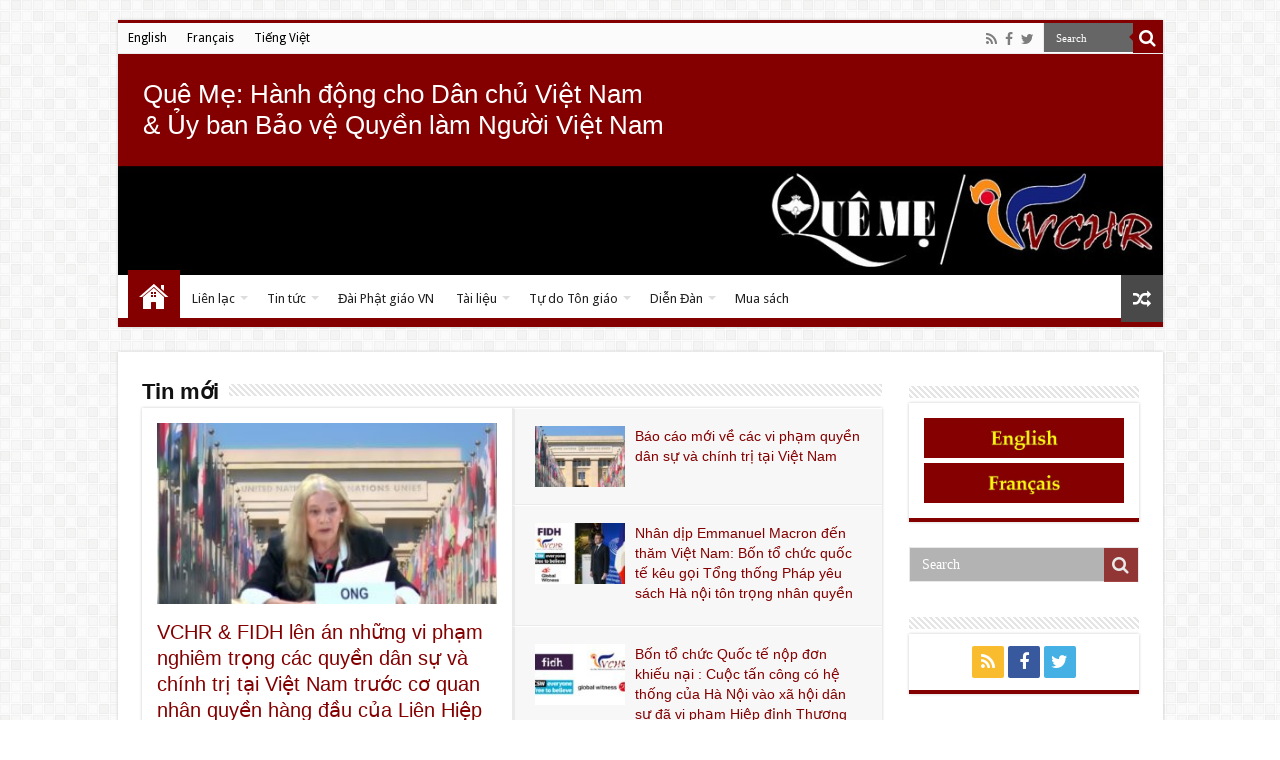

--- FILE ---
content_type: text/html; charset=UTF-8
request_url: https://queme.org/vi/page/21/?v=f24485ae434a
body_size: 19970
content:
<!DOCTYPE html>
<html lang="vi" prefix="og: http://ogp.me/ns#" prefix="og: http://ogp.me/ns#">
<head>
<meta charset="UTF-8" />
<link rel="profile" href="http://gmpg.org/xfn/11" />
<link rel="pingback" href="https://queme.org/wp/xmlrpc.php" />
<title>Home - Quê Me</title>
<meta property="og:title" content="Quê Me"/>
<meta property="og:type" content="website"/>
<meta property="og:description" content="Quê Me: Action for democracy in Vietnam &amp; Vietnam Committee on Human Rights"/>
<meta property="og:url" content="https://queme.org/vi/"/>
<meta property="og:site_name" content="Quê Me"/>

<!-- This site is optimized with the Yoast SEO plugin v9.6 - https://yoast.com/wordpress/plugins/seo/ -->
<link rel="canonical" href="https://queme.org/vi/" />
<meta property="og:locale" content="vi_VN" />
<meta property="og:type" content="website" />
<meta property="og:title" content="Home - Quê Me" />
<meta property="og:description" content="Give the Gift of Volunteering [rescue_spacing size=&#8221;40px&#8221;] Mattis dui. Distinctio praesentium inceptos dolore class praesentium laboris purus iste labore? Mollit nam maiores, repellat accumsan elementum, commodo quaerat alias asperiores, odio ultrices hic. Quos sapien platea feugiat eiusmod, beatae pretium phasellus reprehenderit tempora? Quae adipisicing! [rescue_spacing size=&#8221;20px&#8221;] Volunteer with us. [rescue_animate type=&#8221;fadeIn&#8221; duration=&#8221;2s&#8221; delay=&#8221;1s&#8221; iteration=&#8221;1&#8243;] [/rescue_animate] &hellip;" />
<meta property="og:url" content="https://queme.org/vi/" />
<meta property="og:site_name" content="Quê Me" />
<meta name="twitter:card" content="summary" />
<meta name="twitter:description" content="Give the Gift of Volunteering [rescue_spacing size=&#8221;40px&#8221;] Mattis dui. Distinctio praesentium inceptos dolore class praesentium laboris purus iste labore? Mollit nam maiores, repellat accumsan elementum, commodo quaerat alias asperiores, odio ultrices hic. Quos sapien platea feugiat eiusmod, beatae pretium phasellus reprehenderit tempora? Quae adipisicing! [rescue_spacing size=&#8221;20px&#8221;] Volunteer with us. [rescue_animate type=&#8221;fadeIn&#8221; duration=&#8221;2s&#8221; delay=&#8221;1s&#8221; iteration=&#8221;1&#8243;] [/rescue_animate] &hellip;" />
<meta name="twitter:title" content="Home - Quê Me" />
<meta name="twitter:site" content="@vchr2016" />
<meta name="twitter:image" content="http://queme.org/app/uploads/2015/01/heart-300x300.jpg" />
<meta name="twitter:creator" content="@vchr2016" />
<script type='application/ld+json'>{"@context":"https://schema.org","@type":"WebSite","@id":"https://queme.org/vi/#website","url":"https://queme.org/vi/","name":"Qu\u00ea Me / VCHR","potentialAction":{"@type":"SearchAction","target":"https://queme.org/vi/?s={search_term_string}","query-input":"required name=search_term_string"}}</script>
<script type='application/ld+json'>{"@context":"https://schema.org","@type":"Organization","url":"https://queme.org/vi/","sameAs":["https://www.facebook.com/queme.net","https://twitter.com/vchr2016"],"@id":"https://queme.org/vi/#organization","name":"Qu\u00ea M\u1eb9: Vietnam Committee on Human Rights","logo":"https://queme.org/app/uploads/2020/03/Logo-QueMe-VCHR.png"}</script>
<!-- / Yoast SEO plugin. -->

<link rel='dns-prefetch' href='//fonts.googleapis.com' />
<link rel='dns-prefetch' href='//s.w.org' />
<link rel="alternate" type="application/rss+xml" title="Quê Me &raquo; Feed" href="https://queme.org/vi/feed/" />
<link rel="alternate" type="application/rss+xml" title="Quê Me &raquo; Comments Feed" href="https://queme.org/vi/comments/feed/" />
		<script type="text/javascript">
			window._wpemojiSettings = {"baseUrl":"https:\/\/s.w.org\/images\/core\/emoji\/11\/72x72\/","ext":".png","svgUrl":"https:\/\/s.w.org\/images\/core\/emoji\/11\/svg\/","svgExt":".svg","source":{"concatemoji":"https:\/\/queme.org\/wp\/wp-includes\/js\/wp-emoji-release.min.js"}};
			!function(a,b,c){function d(a,b){var c=String.fromCharCode;l.clearRect(0,0,k.width,k.height),l.fillText(c.apply(this,a),0,0);var d=k.toDataURL();l.clearRect(0,0,k.width,k.height),l.fillText(c.apply(this,b),0,0);var e=k.toDataURL();return d===e}function e(a){var b;if(!l||!l.fillText)return!1;switch(l.textBaseline="top",l.font="600 32px Arial",a){case"flag":return!(b=d([55356,56826,55356,56819],[55356,56826,8203,55356,56819]))&&(b=d([55356,57332,56128,56423,56128,56418,56128,56421,56128,56430,56128,56423,56128,56447],[55356,57332,8203,56128,56423,8203,56128,56418,8203,56128,56421,8203,56128,56430,8203,56128,56423,8203,56128,56447]),!b);case"emoji":return b=d([55358,56760,9792,65039],[55358,56760,8203,9792,65039]),!b}return!1}function f(a){var c=b.createElement("script");c.src=a,c.defer=c.type="text/javascript",b.getElementsByTagName("head")[0].appendChild(c)}var g,h,i,j,k=b.createElement("canvas"),l=k.getContext&&k.getContext("2d");for(j=Array("flag","emoji"),c.supports={everything:!0,everythingExceptFlag:!0},i=0;i<j.length;i++)c.supports[j[i]]=e(j[i]),c.supports.everything=c.supports.everything&&c.supports[j[i]],"flag"!==j[i]&&(c.supports.everythingExceptFlag=c.supports.everythingExceptFlag&&c.supports[j[i]]);c.supports.everythingExceptFlag=c.supports.everythingExceptFlag&&!c.supports.flag,c.DOMReady=!1,c.readyCallback=function(){c.DOMReady=!0},c.supports.everything||(h=function(){c.readyCallback()},b.addEventListener?(b.addEventListener("DOMContentLoaded",h,!1),a.addEventListener("load",h,!1)):(a.attachEvent("onload",h),b.attachEvent("onreadystatechange",function(){"complete"===b.readyState&&c.readyCallback()})),g=c.source||{},g.concatemoji?f(g.concatemoji):g.wpemoji&&g.twemoji&&(f(g.twemoji),f(g.wpemoji)))}(window,document,window._wpemojiSettings);
		</script>
		<style type="text/css">
img.wp-smiley,
img.emoji {
	display: inline !important;
	border: none !important;
	box-shadow: none !important;
	height: 1em !important;
	width: 1em !important;
	margin: 0 .07em !important;
	vertical-align: -0.1em !important;
	background: none !important;
	padding: 0 !important;
}
</style>
<link rel='stylesheet' id='wp-block-library-css'  href='https://queme.org/wp/wp-includes/css/dist/block-library/style.min.css' type='text/css' media='all' />
<link rel='stylesheet' id='wc-vendors-css'  href='https://queme.org/app/plugins/woo-gutenberg-products-block/build/vendors.css' type='text/css' media='all' />
<link rel='stylesheet' id='wc-featured-product-editor-css'  href='https://queme.org/app/plugins/woo-gutenberg-products-block/build/featured-product.css' type='text/css' media='all' />
<link rel='stylesheet' id='contact-form-7-css'  href='https://queme.org/app/plugins/contact-form-7/includes/css/styles.css' type='text/css' media='all' />
<link rel='stylesheet' id='wcml-vertical-list-0-css'  href='https://queme.org/app/plugins/woocommerce-multilingual/templates/currency-switchers/legacy-list-vertical/style.css' type='text/css' media='all' />
<style id='wcml-vertical-list-0-inline-css' type='text/css'>
.product.wcml-vertical-list, .product.wcml-vertical-list li, .product.wcml-vertical-list li li{border-color:#0099cc ;}.product.wcml-vertical-list li>a {color:#000000;background-color:#cbddeb;}.product.wcml-vertical-list li:hover>a, .product.wcml-vertical-list li:focus>a {color:#ffffff;background-color:#95bedd;}.product.wcml-vertical-list .wcml-cs-active-currency>a {color:#ffffff;background-color:#95bedd;}.product.wcml-vertical-list .wcml-cs-active-currency:hover>a, .product.wcml-vertical-list .wcml-cs-active-currency:focus>a {color:#000000;background-color:#95bedd;}
</style>
<style id='woocommerce-inline-inline-css' type='text/css'>
.woocommerce form .form-row .required { visibility: visible; }
</style>
<link rel='stylesheet' id='wpml-legacy-horizontal-list-0-css'  href='//queme.org/app/plugins/wpml-multilingual-cms/templates/language-switchers/legacy-list-horizontal/style.css' type='text/css' media='all' />
<style id='wpml-legacy-horizontal-list-0-inline-css' type='text/css'>
.wpml-ls-statics-footer{background-color:#eeeeee;}.wpml-ls-statics-footer, .wpml-ls-statics-footer .wpml-ls-sub-menu, .wpml-ls-statics-footer a {border-color:#cdcdcd;}.wpml-ls-statics-footer a {color:#444444;background-color:#ffffff;}.wpml-ls-statics-footer a:hover,.wpml-ls-statics-footer a:focus {color:#000000;background-color:#eeeeee;}.wpml-ls-statics-footer .wpml-ls-current-language>a {color:#444444;background-color:#ffffff;}.wpml-ls-statics-footer .wpml-ls-current-language:hover>a, .wpml-ls-statics-footer .wpml-ls-current-language>a:focus {color:#000000;background-color:#eeeeee;}
.wpml-ls-statics-shortcode_actions{background-color:#eeeeee;}.wpml-ls-statics-shortcode_actions, .wpml-ls-statics-shortcode_actions .wpml-ls-sub-menu, .wpml-ls-statics-shortcode_actions a {border-color:#cdcdcd;}.wpml-ls-statics-shortcode_actions a {color:#444444;background-color:#ffffff;}.wpml-ls-statics-shortcode_actions a:hover,.wpml-ls-statics-shortcode_actions a:focus {color:#000000;background-color:#eeeeee;}.wpml-ls-statics-shortcode_actions .wpml-ls-current-language>a {color:#444444;background-color:#ffffff;}.wpml-ls-statics-shortcode_actions .wpml-ls-current-language:hover>a, .wpml-ls-statics-shortcode_actions .wpml-ls-current-language>a:focus {color:#000000;background-color:#eeeeee;}
</style>
<link rel='stylesheet' id='wpml-legacy-post-translations-0-css'  href='//queme.org/app/plugins/wpml-multilingual-cms/templates/language-switchers/legacy-post-translations/style.css' type='text/css' media='all' />
<link rel='stylesheet' id='wpml-menu-item-0-css'  href='//queme.org/app/plugins/wpml-multilingual-cms/templates/language-switchers/menu-item/style.css' type='text/css' media='all' />
<link rel='stylesheet' id='parent-style-css'  href='https://queme.org/app/themes/sahifa/style.css' type='text/css' media='all' />
<link rel='stylesheet' id='tie-style-css'  href='https://queme.org/app/themes/Queme/style.css' type='text/css' media='all' />
<link rel='stylesheet' id='tie-woocommerce-css'  href='https://queme.org/app/themes/sahifa/css/woocommerce.css' type='text/css' media='all' />
<link rel='stylesheet' id='tie-bbpress-css'  href='https://queme.org/app/themes/sahifa/css/bbpress.css' type='text/css' media='all' />
<link rel='stylesheet' id='tie-ilightbox-skin-css'  href='https://queme.org/app/themes/sahifa/css/ilightbox/dark-skin/skin.css' type='text/css' media='all' />
<link rel='stylesheet' id='Droid+Sans-css'  href='https://fonts.googleapis.com/css?family=Droid+Sans%3Aregular%2C700&#038;subset=latin%2Clatin-ext%2Cvietnamese' type='text/css' media='all' />
<link rel='stylesheet' id='tablepress-default-css'  href='https://queme.org/app/plugins/tablepress/css/default.min.css' type='text/css' media='all' />
<link rel='stylesheet' id='js_composer_custom_css-css'  href='//queme.org/app/uploads/js_composer/custom.css' type='text/css' media='all' />
<script type='text/javascript' src='https://queme.org/wp/wp-includes/js/jquery/jquery.js'></script>
<script type='text/javascript' src='https://queme.org/wp/wp-includes/js/jquery/jquery-migrate.min.js'></script>
<script type='text/javascript' src='https://queme.org/app/plugins/woocommerce/assets/js/jquery-blockui/jquery.blockUI.min.js'></script>
<script type='text/javascript'>
/* <![CDATA[ */
var wc_add_to_cart_params = {"ajax_url":"\/wp\/wp-admin\/admin-ajax.php?lang=vi","wc_ajax_url":"\/vi\/?wc-ajax=%%endpoint%%","i18n_view_cart":"Xem gi\u1ecf h\u00e0ng","cart_url":"https:\/\/queme.org\/vi\/gio-hang\/","is_cart":"","cart_redirect_after_add":"no"};
/* ]]> */
</script>
<script type='text/javascript' src='https://queme.org/app/plugins/woocommerce/assets/js/frontend/add-to-cart.min.js'></script>
<script type='text/javascript' src='https://queme.org/app/plugins/js_composer/assets/js/vendors/woocommerce-add-to-cart.js'></script>
<link rel='https://api.w.org/' href='https://queme.org/vi/wp-json/' />
<link rel="EditURI" type="application/rsd+xml" title="RSD" href="https://queme.org/wp/xmlrpc.php?rsd" />
<link rel="wlwmanifest" type="application/wlwmanifest+xml" href="https://queme.org/wp/wp-includes/wlwmanifest.xml" /> 
<meta name="generator" content="WordPress 5.0.3" />
<meta name="generator" content="WooCommerce 3.5.4" />
<link rel='shortlink' href='https://queme.org/vi/' />
<link rel="alternate" type="application/json+oembed" href="https://queme.org/vi/wp-json/oembed/1.0/embed/?url=https%3A%2F%2Fqueme.org%2Fvi%2F" />
<link rel="alternate" type="text/xml+oembed" href="https://queme.org/vi/wp-json/oembed/1.0/embed/?url=https%3A%2F%2Fqueme.org%2Fvi%2F&#038;format=xml" />
<meta name="generator" content="WPML ver:4.1.4 stt:1,4,59;" />
<link rel="shortcut icon" href="https://queme.org/app/themes/sahifa/favicon.ico" title="Favicon" />
<!--[if IE]>
<script type="text/javascript">jQuery(document).ready(function (){ jQuery(".menu-item").has("ul").children("a").attr("aria-haspopup", "true");});</script>
<![endif]-->
<!--[if lt IE 9]>
<script src="https://queme.org/app/themes/sahifa/js/html5.js"></script>
<script src="https://queme.org/app/themes/sahifa/js/selectivizr-min.js"></script>
<![endif]-->
<!--[if IE 9]>
<link rel="stylesheet" type="text/css" media="all" href="https://queme.org/app/themes/sahifa/css/ie9.css" />
<![endif]-->
<!--[if IE 8]>
<link rel="stylesheet" type="text/css" media="all" href="https://queme.org/app/themes/sahifa/css/ie8.css" />
<![endif]-->
<!--[if IE 7]>
<link rel="stylesheet" type="text/css" media="all" href="https://queme.org/app/themes/sahifa/css/ie7.css" />
<![endif]-->


<meta name="viewport" content="width=device-width, initial-scale=1.0" />



<style type="text/css" media="screen">

body{
	font-family: 'Droid Sans';
}

.top-nav, .top-nav ul li a {
	color :#000000;
}

.page-title{
	font-family: Arial, Helvetica, sans-serif;
	font-size : 24px;
	font-weight: 600;
}

.post-title{
	font-family: "Palatino Linotype", "Book Antiqua", Palatino, serif;
	color :#840000;
	font-weight: bold;
}

h2.post-box-title, h2.post-box-title a{
	font-family: "Trebuchet MS", Helvetica, sans-serif;
	color :#840000;
	font-size : 20px;
}

h3.post-box-title, h3.post-box-title a{
	font-family: Arial, Helvetica, sans-serif;
	color :#840000;
}

p.post-meta, p.post-meta a{
	font-family: Arial, Helvetica, sans-serif;
}

body.single .entry, body.page .entry{
	font-family: Arial, Helvetica, sans-serif;
	color :#000000;
	font-size : 16px;
}

blockquote p{
	font-family: "Palatino Linotype", "Book Antiqua", Palatino, serif;
	color :#484848;
	font-size : 18px;
}

.widget-top h4, .widget-top h4 a{
	font-family: Arial, Helvetica, sans-serif;
}

.footer-widget-top h4, .footer-widget-top h4 a{
	font-family: Arial, Helvetica, sans-serif;
}

.cat-box-title h2, .cat-box-title h2 a, .block-head h3, #respond h3, #comments-title, h2.review-box-header, .woocommerce-tabs .entry-content h2, .woocommerce .related.products h2, .entry .woocommerce h2, .woocommerce-billing-fields h3, .woocommerce-shipping-fields h3, #order_review_heading, #bbpress-forums fieldset.bbp-form legend, #buddypress .item-body h4, #buddypress #item-body h4{
	font-family: Arial, Helvetica, sans-serif;
	font-weight: 600;
}

#main-nav,
.cat-box-content,
#sidebar .widget-container,
.post-listing,
#commentform {
	border-bottom-color: #840000;
}

.search-block .search-button,
#topcontrol,
#main-nav ul li.current-menu-item a,
#main-nav ul li.current-menu-item a:hover,
#main-nav ul li.current_page_parent a,
#main-nav ul li.current_page_parent a:hover,
#main-nav ul li.current-menu-parent a,
#main-nav ul li.current-menu-parent a:hover,
#main-nav ul li.current-page-ancestor a,
#main-nav ul li.current-page-ancestor a:hover,
.pagination span.current,
.share-post span.share-text,
.flex-control-paging li a.flex-active,
.ei-slider-thumbs li.ei-slider-element,
.review-percentage .review-item span span,
.review-final-score,
.button,
a.button,
a.more-link,
#main-content input[type="submit"],
.form-submit #submit,
#login-form .login-button,
.widget-feedburner .feedburner-subscribe,
input[type="submit"],
#buddypress button,
#buddypress a.button,
#buddypress input[type=submit],
#buddypress input[type=reset],
#buddypress ul.button-nav li a,
#buddypress div.generic-button a,
#buddypress .comment-reply-link,
#buddypress div.item-list-tabs ul li a span,
#buddypress div.item-list-tabs ul li.selected a,
#buddypress div.item-list-tabs ul li.current a,
#buddypress #members-directory-form div.item-list-tabs ul li.selected span,
#members-list-options a.selected,
#groups-list-options a.selected,
body.dark-skin #buddypress div.item-list-tabs ul li a span,
body.dark-skin #buddypress div.item-list-tabs ul li.selected a,
body.dark-skin #buddypress div.item-list-tabs ul li.current a,
body.dark-skin #members-list-options a.selected,
body.dark-skin #groups-list-options a.selected,
.search-block-large .search-button,
#featured-posts .flex-next:hover,
#featured-posts .flex-prev:hover,
a.tie-cart span.shooping-count,
.woocommerce span.onsale,
.woocommerce-page span.onsale ,
.woocommerce .widget_price_filter .ui-slider .ui-slider-handle,
.woocommerce-page .widget_price_filter .ui-slider .ui-slider-handle,
#check-also-close,
a.post-slideshow-next,
a.post-slideshow-prev,
.widget_price_filter .ui-slider .ui-slider-handle,
.quantity .minus:hover,
.quantity .plus:hover,
.mejs-container .mejs-controls .mejs-time-rail .mejs-time-current,
#reading-position-indicator  {
	background-color:#840000;
}

::-webkit-scrollbar-thumb{
	background-color:#840000 !important;
}

#theme-footer,
#theme-header,
.top-nav ul li.current-menu-item:before,
#main-nav .menu-sub-content ,
#main-nav ul ul,
#check-also-box {
	border-top-color: #840000;
}

.search-block:after {
	border-right-color:#840000;
}

body.rtl .search-block:after {
	border-left-color:#840000;
}

#main-nav ul > li.menu-item-has-children:hover > a:after,
#main-nav ul > li.mega-menu:hover > a:after {
	border-color:transparent transparent #840000;
}

.widget.timeline-posts li a:hover,
.widget.timeline-posts li a:hover span.tie-date {
	color: #840000;
}

.widget.timeline-posts li a:hover span.tie-date:before {
	background: #840000;
	border-color: #840000;
}

#order_review,
#order_review_heading {
	border-color: #840000;
}


a {
	color: #0e61dd;
}
		
#main-nav ul li a:hover, #main-nav ul li:hover > a, #main-nav ul :hover > a , #main-nav  ul ul li:hover > a, #main-nav  ul ul :hover > a {
	color: #840000;
}
		
#main-nav ul li a, #main-nav ul ul a, #main-nav ul.sub-menu a, #main-nav ul li.current_page_parent ul a, #main-nav ul li.current-menu-item ul a, #main-nav ul li.current-menu-parent ul a, #main-nav ul li.current-page-ancestor ul a {
	color: #222222;
}
		
#theme-header {
	background-color:#840000 !important; 
				}

#main-nav {
	background: #ffffff;
	box-shadow: inset -1px -5px 0px -1px #840000;
}

#main-nav ul ul, #main-nav ul li.mega-menu .mega-menu-block { background-color:#eeeeee !important;}

#main-nav ul li {
	border-color: #ffffff;
}

#main-nav ul ul li, #main-nav ul ul li:first-child {
	border-top-color: #ffffff;
}

#main-nav ul li .mega-menu-block ul.sub-menu {
	border-bottom-color: #ffffff;
}

#main-nav ul li a {
	border-left-color: #ffffff;
}

#main-nav ul ul li, #main-nav ul ul li:first-child {
	border-bottom-color: #ffffff;
}

.wp-caption-text{
color:#C00000;
text-align:center;
}</style>

		<script type="text/javascript">
			/* <![CDATA[ */
				var sf_position = '0';
				var sf_templates = "<a href=\"{search_url_escaped}\">View All Results<\/a>";
				var sf_input = '.search-live';
				jQuery(document).ready(function(){
					jQuery(sf_input).ajaxyLiveSearch({"expand":false,"searchUrl":"https:\/\/queme.org\/vi\/\/?s=%s","text":"Search","delay":500,"iwidth":180,"width":315,"ajaxUrl":"https:\/\/queme.org\/wp\/wp-admin\/admin-ajax.php?lang=vi","rtl":0});
					jQuery(".live-search_ajaxy-selective-input").keyup(function() {
						var width = jQuery(this).val().length * 8;
						if(width < 50) {
							width = 50;
						}
						jQuery(this).width(width);
					});
					jQuery(".live-search_ajaxy-selective-search").click(function() {
						jQuery(this).find(".live-search_ajaxy-selective-input").focus();
					});
					jQuery(".live-search_ajaxy-selective-close").click(function() {
						jQuery(this).parent().remove();
					});
				});
			/* ]]> */
		</script>
			<noscript><style>.woocommerce-product-gallery{ opacity: 1 !important; }</style></noscript>
	<meta name="generator" content="Powered by Visual Composer - drag and drop page builder for WordPress."/>
<!--[if lte IE 9]><link rel="stylesheet" type="text/css" href="https://queme.org/app/plugins/js_composer/assets/css/vc_lte_ie9.min.css" media="screen"><![endif]--><!--[if IE  8]><link rel="stylesheet" type="text/css" href="https://queme.org/app/plugins/js_composer/assets/css/vc-ie8.min.css" media="screen"><![endif]--><noscript><style type="text/css"> .wpb_animate_when_almost_visible { opacity: 1; }</style></noscript></head>
<body id="top" class="home paged page-template-default page page-id-1186 paged-21 page-paged-21 woocommerce-no-js lazy-enabled wpb-js-composer js-comp-ver-4.11.2 vc_responsive">

<div class="wrapper-outer">

	<div class="background-cover"></div>

	<aside id="slide-out">
	
			<div class="search-mobile">
			<form method="get" id="searchform-mobile" action="https://queme.org/vi//">
				<button class="search-button" type="submit" value="Search"><i class="fa fa-search"></i></button>	
				<input type="text" id="s-mobile" name="s" title="Search" value="Search" onfocus="if (this.value == 'Search') {this.value = '';}" onblur="if (this.value == '') {this.value = 'Search';}"  />
			</form>
		</div><!-- .search-mobile /-->
		
			<div class="social-icons">
		<a class="ttip-none" title="Rss" href="https://queme.org/vi/feed/" target="_blank"><i class="fa fa-rss"></i></a><a class="ttip-none" title="Facebook" href="https://www.facebook.com/pages/Que-Me-Action-for-Democracy-in-Vietnam/387416091286408" target="_blank"><i class="fa fa-facebook"></i></a><a class="ttip-none" title="Twitter" href="https://twitter.com/vchr2016" target="_blank"><i class="fa fa-twitter"></i></a>
			</div>

		
		<div id="mobile-menu" ></div>
	</aside><!-- #slide-out /-->

		<div id="wrapper" class="boxed">
		<div class="inner-wrapper">

		<header id="theme-header" class="theme-header full-logo center-logo">
						<div id="top-nav" class="top-nav">
				<div class="container">

								
				<div class="top-menu"><ul id="menu-header-top-menu-vietnamien" class="menu"><li id="menu-item-wpml-ls-55-en" class="menu-item-language menu-item wpml-ls-slot-55 wpml-ls-item wpml-ls-item-en wpml-ls-menu-item wpml-ls-first-item menu-item-type-wpml_ls_menu_item menu-item-object-wpml_ls_menu_item menu-item-wpml-ls-55-en"><a title="English" href="https://queme.org/en/"><span class="wpml-ls-native">English</span></a></li>
<li id="menu-item-wpml-ls-55-fr" class="menu-item-language menu-item wpml-ls-slot-55 wpml-ls-item wpml-ls-item-fr wpml-ls-menu-item menu-item-type-wpml_ls_menu_item menu-item-object-wpml_ls_menu_item menu-item-wpml-ls-55-fr"><a title="Français" href="https://queme.org/fr/"><span class="wpml-ls-native">Français</span></a></li>
<li id="menu-item-wpml-ls-55-vi" class="menu-item-language menu-item-language-current menu-item wpml-ls-slot-55 wpml-ls-item wpml-ls-item-vi wpml-ls-current-language wpml-ls-menu-item wpml-ls-last-item menu-item-type-wpml_ls_menu_item menu-item-object-wpml_ls_menu_item menu-item-wpml-ls-55-vi"><a title="Tiếng Việt" href="https://queme.org/vi/"><span class="wpml-ls-native">Tiếng Việt</span></a></li>
</ul></div>
						<div class="search-block">
						<form method="get" id="searchform-header" action="https://queme.org/vi//">
							<button class="search-button" type="submit" value="Search"><i class="fa fa-search"></i></button>	
							<input class="search-live" type="text" id="s-header" name="s" title="Search" value="Search" onfocus="if (this.value == 'Search') {this.value = '';}" onblur="if (this.value == '') {this.value = 'Search';}"  />
						</form>
					</div><!-- .search-block /-->
			<div class="social-icons">
		<a class="ttip-none" title="Rss" href="https://queme.org/vi/feed/" target="_blank"><i class="fa fa-rss"></i></a><a class="ttip-none" title="Facebook" href="https://www.facebook.com/pages/Que-Me-Action-for-Democracy-in-Vietnam/387416091286408" target="_blank"><i class="fa fa-facebook"></i></a><a class="ttip-none" title="Twitter" href="https://twitter.com/vchr2016" target="_blank"><i class="fa fa-twitter"></i></a>
			</div>

		
	
				</div><!-- .container /-->
			</div><!-- .top-menu /-->
			
		<div class="header-content">
		  <div class="baseline">Quê Mẹ: Hành động cho Dân chủ Việt Nam <br/>& Ủy ban Bảo vệ Quyền làm Người Việt Nam </div>
					<a id="slide-out-open" class="slide-out-open" href="#"><span></span></a>
				
			<div class="logo">
			<h1>								<a title="Quê Me" href="https://queme.org/vi//">
					<img src="http://queme.org/app/uploads/2016/07/Nouvelle-banniere-queme.jpg" alt="Quê Me"  /><strong>Quê Me Quê Me: Action for democracy in Vietnam &amp; Vietnam Committee on Human Rights</strong>
				</a>
			</h1>			</div><!-- .logo /-->
						<div class="clear"></div>
			
		</div>	
													<nav id="main-nav" class="fixed-enabled">
				<div class="container">
				
				
					<div class="main-menu"><ul id="menu-header-bottom-menu-vietnamien" class="menu"><li id="menu-item-34010" class="menu-item menu-item-type-post_type menu-item-object-page menu-item-home current-menu-item page_item page-item-1186 current_page_item menu-item-34010"><a href="https://queme.org/vi/">Trang nhà</a></li>
<li id="menu-item-6446" class="menu-item menu-item-type-post_type menu-item-object-page menu-item-has-children menu-item-6446"><a href="https://queme.org/vi/ve-chung-toi/">Liên lạc</a>
<ul class="sub-menu menu-sub-content">
	<li id="menu-item-9590" class="menu-item menu-item-type-post_type menu-item-object-page menu-item-9590"><a href="https://queme.org/vi/ve-chung-toi/">Sơ lược về Quê Mẹ và UBBVQLNVN</a></li>
	<li id="menu-item-39065" class="menu-item menu-item-type-post_type menu-item-object-page menu-item-39065"><a href="https://queme.org/vi/ve-pttpgqt-va-ghpgvntn/">Sơ lược về PTTPGQT và GHPGVNTN</a></li>
	<li id="menu-item-1232" class="menu-item menu-item-type-post_type menu-item-object-page menu-item-1232"><a href="https://queme.org/vi/ve-chung-toi/contact/">Liên lạc</a></li>
	<li id="menu-item-9591" class="menu-item menu-item-type-post_type menu-item-object-page menu-item-9591"><a href="https://queme.org/vi/ve-chung-toi/lien-ket/">Liên Kết</a></li>
</ul>
</li>
<li id="menu-item-12383" class="menu-item menu-item-type-taxonomy menu-item-object-category menu-item-has-children menu-item-12383"><a href="https://queme.org/vi/theme/tin-tuc/">Tin tức</a>
<ul class="sub-menu menu-sub-content">
	<li id="menu-item-12385" class="menu-item menu-item-type-taxonomy menu-item-object-category menu-item-has-children menu-item-12385"><a href="https://queme.org/vi/theme/tin-tuc/thong-cao-bao-chi/">Thông cáo báo chí</a>
	<ul class="sub-menu menu-sub-content">
		<li id="menu-item-9592" class="menu-item menu-item-type-taxonomy menu-item-object-category menu-item-9592"><a href="https://queme.org/vi/theme/tin-tuc/thong-cao-bao-chi/tin-ubbvqlnvn/">Tin UBBVQLNVN</a></li>
		<li id="menu-item-9593" class="menu-item menu-item-type-taxonomy menu-item-object-category menu-item-9593"><a href="https://queme.org/vi/theme/tin-tuc/thong-cao-bao-chi/tin-pttpgqt/">Tin PTTPGQT</a></li>
	</ul>
</li>
	<li id="menu-item-9594" class="menu-item menu-item-type-taxonomy menu-item-object-category menu-item-9594"><a href="https://queme.org/vi/theme/tin-tuc/bao-chi-quoc-te/">Báo chí quốc tế</a></li>
	<li id="menu-item-9638" class="menu-item menu-item-type-taxonomy menu-item-object-category menu-item-9638"><a href="https://queme.org/vi/theme/tin-tuc/hinh-anh/">Hình ảnh</a></li>
	<li id="menu-item-9639" class="menu-item menu-item-type-taxonomy menu-item-object-category menu-item-9639"><a href="https://queme.org/vi/theme/tin-tuc/videos-vn/">Videos</a></li>
</ul>
</li>
<li id="menu-item-12391" class="menu-item menu-item-type-taxonomy menu-item-object-category menu-item-12391"><a href="https://queme.org/vi/theme/dai-phat-giao/">Đài Phật giáo VN</a></li>
<li id="menu-item-16122" class="menu-item menu-item-type-taxonomy menu-item-object-category menu-item-has-children menu-item-16122"><a href="https://queme.org/vi/theme/tai-lieu/">Tài liệu</a>
<ul class="sub-menu menu-sub-content">
	<li id="menu-item-16128" class="menu-item menu-item-type-taxonomy menu-item-object-category menu-item-16128"><a href="https://queme.org/vi/theme/tai-lieu/ubbvqlnvn-pttpgqt/">UBBVQLNVN &#038; PTTPGQT</a></li>
	<li id="menu-item-16123" class="menu-item menu-item-type-taxonomy menu-item-object-category menu-item-16123"><a href="https://queme.org/vi/theme/tai-lieu/cac-quoc-gia-tren-the-gioi-cac-tai-lieu/">Các quốc gia trên thế giới</a></li>
	<li id="menu-item-16125" class="menu-item menu-item-type-taxonomy menu-item-object-category menu-item-16125"><a href="https://queme.org/vi/theme/tai-lieu/lhq/">LHQ</a></li>
	<li id="menu-item-16124" class="menu-item menu-item-type-taxonomy menu-item-object-category menu-item-16124"><a href="https://queme.org/vi/theme/tai-lieu/ghpgvntn/">GHPGVNTN</a></li>
	<li id="menu-item-16126" class="menu-item menu-item-type-taxonomy menu-item-object-category menu-item-16126"><a href="https://queme.org/vi/theme/tai-lieu/viet-nam/">Việt Nam</a></li>
	<li id="menu-item-16127" class="menu-item menu-item-type-taxonomy menu-item-object-category menu-item-16127"><a href="https://queme.org/vi/theme/tai-lieu/truong-hop-khac/">Trường hợp khác</a></li>
</ul>
</li>
<li id="menu-item-45789" class="menu-item menu-item-type-taxonomy menu-item-object-category menu-item-has-children menu-item-45789"><a href="https://queme.org/vi/theme/forb-vi/">Tự do Tôn giáo</a>
<ul class="sub-menu menu-sub-content">
	<li id="menu-item-45796" class="menu-item menu-item-type-taxonomy menu-item-object-category menu-item-45796"><a href="https://queme.org/vi/theme/forb-vi/">Tự do Tôn giáo</a></li>
	<li id="menu-item-45794" class="menu-item menu-item-type-taxonomy menu-item-object-category menu-item-45794"><a href="https://queme.org/vi/theme/forb-vi/thich-huyen-quang/">Thich Huyen Quang</a></li>
	<li id="menu-item-45795" class="menu-item menu-item-type-taxonomy menu-item-object-category menu-item-45795"><a href="https://queme.org/vi/theme/forb-vi/thich-quang-do/">Thich Quang Do</a></li>
</ul>
</li>
<li id="menu-item-12386" class="menu-item menu-item-type-taxonomy menu-item-object-category menu-item-has-children menu-item-12386"><a href="https://queme.org/vi/theme/dien-dan/">Diễn Đàn</a>
<ul class="sub-menu menu-sub-content">
	<li id="menu-item-34011" class="menu-item menu-item-type-taxonomy menu-item-object-category menu-item-34011"><a href="https://queme.org/vi/theme/dien-dan/ubbvqlnvn/">UBBVQLNVN</a></li>
	<li id="menu-item-12387" class="menu-item menu-item-type-taxonomy menu-item-object-category menu-item-12387"><a href="https://queme.org/vi/theme/dien-dan/cau-chuyen-cuoi-tuan/">Câu Chuyện cuối Tuần</a></li>
	<li id="menu-item-34022" class="menu-item menu-item-type-taxonomy menu-item-object-category menu-item-34022"><a href="https://queme.org/vi/theme/dien-dan/bon-phuong-len-tieng/">Bốn phương lên tiếng</a></li>
	<li id="menu-item-12388" class="menu-item menu-item-type-taxonomy menu-item-object-category menu-item-12388"><a href="https://queme.org/vi/theme/dien-dan/nguoi-hanoi-len-tieng/">Người Hà Nội lên tiếng</a></li>
	<li id="menu-item-12389" class="menu-item menu-item-type-taxonomy menu-item-object-category menu-item-12389"><a href="https://queme.org/vi/theme/dien-dan/tam-tinh-bon-phuong/">Tâm Tình Bốn Phương</a></li>
	<li id="menu-item-12390" class="menu-item menu-item-type-taxonomy menu-item-object-category menu-item-12390"><a href="https://queme.org/vi/theme/dien-dan/gop-y-kien/">Góp ý kiến</a></li>
</ul>
</li>
<li id="menu-item-1220" class="menu-item menu-item-type-post_type menu-item-object-page menu-item-1220"><a href="https://queme.org/vi/mua-sach/">Mua sách</a></li>
</ul></div>										<a href="https://queme.org/vi//?tierand=1" class="random-article ttip" title="Random Article"><i class="fa fa-random"></i></a>
					
					
				</div>
			</nav><!-- .main-nav /-->
					</header><!-- #header /-->
	
		
	
	
	<div id="main-content" class="container">


	<div class="content">
					
		<section class="cat-box list-box tie-cat-139">
			<div class="cat-box-title">
				<h2><a href="https://queme.org/vi/theme/tin-moi/">Tin mới</a></h2>
				<div class="stripe-line"></div>
			</div>
			<div class="cat-box-content">
			
								<ul>
													<li class="first-news">
									
							<div class="post-thumbnail">
								<a href="https://queme.org/vi/vchr-fidh-len-an-nhung-vi-pham-nghiem-trong-iccpr-tai-viet-nam-truoc-hrc-cua-lhq/" rel="bookmark">
									<img width="310" height="165" src="https://queme.org/app/uploads/2025/07/2025-07-07_pjf-iccpr144-310x165.jpg" class="attachment-tie-medium size-tie-medium wp-post-image" alt="" />									<span class="fa overlay-icon"></span>
								</a>
							</div><!-- post-thumbnail /-->
											
						<h2 class="post-box-title"><a href="https://queme.org/vi/vchr-fidh-len-an-nhung-vi-pham-nghiem-trong-iccpr-tai-viet-nam-truoc-hrc-cua-lhq/" rel="bookmark">VCHR &#038; FIDH lên án những vi phạm nghiêm trọng các quyền dân sự và chính trị tại Việt Nam trước cơ quan nhân quyền hàng đầu của Liên Hiệp Quốc</a></h2>
						
							<p class="post-meta">
	
	
</p>
					
							<div class="entry">
								<p>GENEVE, ngày 7 tháng 7 năm 2025 (VCHR) – Tại khoá họp lần thứ 144 của Uỷ ban Nhân quyền Liên Hiệp Quốc (LHQ) tại Genève, các chuyên gia LHQ xem xét Phúc trình về Công ước Quốc tế về Các Quyền Dân sự và Chính trị (ICCPR) lần thứ &hellip;</p>
								<a class="more-link" href="https://queme.org/vi/vchr-fidh-len-an-nhung-vi-pham-nghiem-trong-iccpr-tai-viet-nam-truoc-hrc-cua-lhq/">Read More &raquo;</a>
							</div>
						</li><!-- .first-news -->
																		<li class="other-news">
									
							<div class="post-thumbnail">
								<a href="https://queme.org/vi/bao-cao-moi-ve-cac-vi-pham-iccpr-tai-viet-nam/" rel="bookmark"><img width="110" height="75" src="https://queme.org/app/uploads/2023/10/UN-palais-des-nations-cfidh-110x75.jpg" class="attachment-tie-small size-tie-small wp-post-image" alt="" /><span class="fa overlay-icon"></span></a>
							</div><!-- post-thumbnail /-->
									
						<h3 class="post-box-title"><a href="https://queme.org/vi/bao-cao-moi-ve-cac-vi-pham-iccpr-tai-viet-nam/" rel="bookmark">Báo cáo mới về các vi phạm quyền dân sự và chính trị tại Việt Nam</a></h3>
						<p class="post-meta">
	
	
</p>
					</li>
																		<li class="other-news">
									
							<div class="post-thumbnail">
								<a href="https://queme.org/vi/4-to-chuc-quoc-te-keu-goi-tt-phap-yeu-sach-hanoi-ton-trong-nhan-quyen/" rel="bookmark"><img width="110" height="75" src="https://queme.org/app/uploads/2025/05/2025-05-22-macron2-110x75.jpg" class="attachment-tie-small size-tie-small wp-post-image" alt="" /><span class="fa overlay-icon"></span></a>
							</div><!-- post-thumbnail /-->
									
						<h3 class="post-box-title"><a href="https://queme.org/vi/4-to-chuc-quoc-te-keu-goi-tt-phap-yeu-sach-hanoi-ton-trong-nhan-quyen/" rel="bookmark">Nhân dịp Emmanuel Macron đến thăm Việt Nam: Bốn tổ chức quốc tế kêu gọi Tổng thống Pháp yêu sách Hà nội tôn trọng nhân quyền</a></h3>
						<p class="post-meta">
	
	
</p>
					</li>
																		<li class="other-news">
									
							<div class="post-thumbnail">
								<a href="https://queme.org/vi/bon-to-chuc-quoc-te-nop-don-khieu-nai-evfta/" rel="bookmark"><img width="110" height="75" src="https://queme.org/app/uploads/2025/02/2025-02-04_fidh-vchr-csw-gb-1-110x75.jpg" class="attachment-tie-small size-tie-small wp-post-image" alt="" /><span class="fa overlay-icon"></span></a>
							</div><!-- post-thumbnail /-->
									
						<h3 class="post-box-title"><a href="https://queme.org/vi/bon-to-chuc-quoc-te-nop-don-khieu-nai-evfta/" rel="bookmark">Bốn tổ chức Quốc tế nộp đơn khiếu nại : Cuộc tấn công có hệ thống của Hà Nội vào xã hội dân sự đã vi phạm Hiệp định Thương mại Tự do Liên Âu-Việt Nam</a></h3>
						<p class="post-meta">
	
	
</p>
					</li>
																		<li class="other-news">
									
							<div class="post-thumbnail">
								<a href="https://queme.org/vi/chuc-mung-nam-moi-2025/" rel="bookmark"><img width="110" height="75" src="https://queme.org/app/uploads/2025/01/2025-0128-tet-2025-viet-110x75.jpg" class="attachment-tie-small size-tie-small wp-post-image" alt="" /><span class="fa overlay-icon"></span></a>
							</div><!-- post-thumbnail /-->
									
						<h3 class="post-box-title"><a href="https://queme.org/vi/chuc-mung-nam-moi-2025/" rel="bookmark">Chúc mừng năm mới 2025</a></h3>
						<p class="post-meta">
	
	
</p>
					</li>
													</ul>
				<div class="clear"></div>

								</div><!-- .cat-box-content /-->
		</section><!-- List Box -->

					
		<section class="cat-box list-box tie-cat-72">
			<div class="cat-box-title">
				<h2><a href="https://queme.org/vi/theme/dai-phat-giao/">Đài Phật giáo Việt Nam</a></h2>
				<div class="stripe-line"></div>
			</div>
			<div class="cat-box-content">
			
								<ul>
													<li class="first-news">
									
							<div class="post-thumbnail">
								<a href="https://queme.org/vi/dpgvn-28-9-2018/" rel="bookmark">
									<img width="310" height="165" src="https://queme.org/app/uploads/2017/09/DPGVN-2017-0908-2a-310x165.jpg" class="attachment-tie-medium size-tie-medium wp-post-image" alt="" />									<span class="fa overlay-icon"></span>
								</a>
							</div><!-- post-thumbnail /-->
											
						<h2 class="post-box-title"><a href="https://queme.org/vi/dpgvn-28-9-2018/" rel="bookmark">Dân biểu Ramon Tremosa lên tiếng hậu thuẫn Phòng Thông tin Phật giáo Quốc tế</a></h2>
						
							<p class="post-meta">
	
	
</p>
					
							<div class="entry">
								<p>&nbsp; Chương trình thứ Sáu 28-9-2018 &#8211; 32 Dân biểu Quốc hội Châu Âu ký Thư Chung yêu sách Liên Âu trì hoãn ký kết Hiệp định Thương mại Tự do Liên Âu – Việt Nam, nếu tình trạng Nhân quyền tồi tệ tại Việt Nam không được cải thiện &hellip;</p>
								<a class="more-link" href="https://queme.org/vi/dpgvn-28-9-2018/">Read More &raquo;</a>
							</div>
						</li><!-- .first-news -->
																		<li class="other-news">
									
							<div class="post-thumbnail">
								<a href="https://queme.org/vi/dpgvn-21-9-2018/" rel="bookmark"><img width="110" height="75" src="https://queme.org/app/uploads/2018/09/DPGVN-2018-0921-2a-110x75.jpg" class="attachment-tie-small size-tie-small wp-post-image" alt="" /><span class="fa overlay-icon"></span></a>
							</div><!-- post-thumbnail /-->
									
						<h3 class="post-box-title"><a href="https://queme.org/vi/dpgvn-21-9-2018/" rel="bookmark">Ông Võ Văn Ái phát biểu trước Hội đồng Nhân quyền LHQ ở Genève</a></h3>
						<p class="post-meta">
	
	
</p>
					</li>
																		<li class="other-news">
									
							<div class="post-thumbnail">
								<a href="https://queme.org/vi/dpgvn-14-9-2018/" rel="bookmark"><img width="110" height="75" src="https://queme.org/app/uploads/2018/09/DPGVN-2018-0914-2a-110x75.jpg" class="attachment-tie-small size-tie-small wp-post-image" alt="" /><span class="fa overlay-icon"></span></a>
							</div><!-- post-thumbnail /-->
									
						<h3 class="post-box-title"><a href="https://queme.org/vi/dpgvn-14-9-2018/" rel="bookmark">Hà Nội ngăn cấm các nhà hoạt động bảo vệ Nhân quyền đến Việt Nam</a></h3>
						<p class="post-meta">
	
	
</p>
					</li>
																		<li class="other-news">
									
							<div class="post-thumbnail">
								<a href="https://queme.org/vi/dpgvn-7-9-2018/" rel="bookmark"><img width="110" height="75" src="https://queme.org/app/uploads/2018/09/DPGVN-2018-0907-2a-110x75.jpg" class="attachment-tie-small size-tie-small wp-post-image" alt="" /><span class="fa overlay-icon"></span></a>
							</div><!-- post-thumbnail /-->
									
						<h3 class="post-box-title"><a href="https://queme.org/vi/dpgvn-7-9-2018/" rel="bookmark">Tân Ban Chỉ đạo Viện Hoá Đạo bái yết Đức Tăng Thống Thích Quảng Độ</a></h3>
						<p class="post-meta">
	
	
</p>
					</li>
																		<li class="other-news">
									
							<div class="post-thumbnail">
								<a href="https://queme.org/vi/dpgvn-31-8-2018/" rel="bookmark"><img width="110" height="75" src="https://queme.org/app/uploads/2018/08/DPGVN-2018-0831-2a-110x75.jpg" class="attachment-tie-small size-tie-small wp-post-image" alt="" /><span class="fa overlay-icon"></span></a>
							</div><!-- post-thumbnail /-->
									
						<h3 class="post-box-title"><a href="https://queme.org/vi/dpgvn-31-8-2018/" rel="bookmark">Phỏng vấn Thor Halvorssen, người thực hiện Video phỏng vấn Đức Tăng Thống tại Saigon</a></h3>
						<p class="post-meta">
	
	
</p>
					</li>
													</ul>
				<div class="clear"></div>

								</div><!-- .cat-box-content /-->
		</section><!-- List Box -->

						<div class="e3lan home-e3lan">
				<div align="right"><a href="http://queme.org/vi/theme/dai-phat-giao/">Xem Dai phat gia Viet Nam</a></div>				</div>
				<div class="clear"></div>
					<section class="cat-box recent-box recent-blog">
		
					<div class="cat-box-title">
				<h2>Tin tức</h2>
				<div class="stripe-line"></div>
			</div>
				
			<div class="cat-box-content">
			
								
				
						
			
									<article class="item-list">		

																
						<div class="entry">
																								  						<h2 class="post-box-title"><a href="https://queme.org/vi/thng-bch-ca-vin-ha-o-v-hin-tnh-vn-phng-ii-vin-ho-o/" rel="bookmark">Thông bạch của Viện Hóa Đạo về Hiện tình Văn phòng II Viện Hoá Đạo</a></h2>
						<p class="post-meta">
	
	
</p>
			
							<p>  PARIS, ngày 18.8.2015 (PTTPGQT) &#8211; Phòng Thông tin Phật giáo Quốc tế vừa nhận được bức Thông bạch của Viện Hóa Đạo về Hiện tình của Văn Phòng II Viện Hóa Đạo, qua đó đề cập nhiều vấn đề, đặc biệt là Thông báo của Thượng tọa Thích Giác &hellip;</p>
							<a class="more-link" href="https://queme.org/vi/thng-bch-ca-vin-ha-o-v-hin-tnh-vn-phng-ii-vin-ho-o/">Read More &raquo;</a>
						</div>
												<div class="clear"></div>
					</article><!-- .item-list -->
									<article class="item-list">		

										
						<div class="post-thumbnail">
							<a href="https://queme.org/vi/phng-vn-c-tng-thng-thch-qung-v-cuc-gp-g-ng-tom-malinowski-th-trng-ngoi/" rel="bookmark">
								<img width="300" height="165" src="https://queme.org/app/uploads/2016/08/2015-0812b-10-300x165.jpg" class="attachment-tie-medium size-tie-medium wp-post-image" alt="" />								<span class="fa overlay-icon"></span>
							</a>
						</div><!-- post-thumbnail /-->
																
						<div class="entry">
																								  						<h2 class="post-box-title"><a href="https://queme.org/vi/phng-vn-c-tng-thng-thch-qung-v-cuc-gp-g-ng-tom-malinowski-th-trng-ngoi/" rel="bookmark">Phỏng vấn Đức Tăng Thống Thích Quảng Độ về cuộc gặp gỡ ông Tom Malinowski, Thứ trưởng Ngoại giao Hoa kỳ đặc trách Dân chủ, Nhân quyền và Lao động tại Thanh Minh Thiện Viện</a></h2>
						<p class="post-meta">
	
	
</p>
			
							<p>PARIS, ngày 12.8.2015 (PTTPGQT) &#8211; Hôm thứ tư, 5 tháng 8 tuần trước, ông Tom Malinowski, Thứ trưởng Ngoại giao Hoa Kỳ đặc trách Dân chủ, Nhân quyền, và Lao động đã đến Thanh Minh Thiền Viện vấn an Đức Tăng Thống Thích Quảng Độ vào lúc 11 giờ sáng.. &hellip;</p>
							<a class="more-link" href="https://queme.org/vi/phng-vn-c-tng-thng-thch-qung-v-cuc-gp-g-ng-tom-malinowski-th-trng-ngoi/">Read More &raquo;</a>
						</div>
												<div class="clear"></div>
					</article><!-- .item-list -->
									<article class="item-list">		

																
						<div class="entry">
																								  						<h2 class="post-box-title"><a href="https://queme.org/vi/c-tng-thng-thch-qung-ban-hnh-2-gio-ch-tu-chnh-hin-chng-thu-hi-gio-ch-s-12/" rel="bookmark">Đức Tăng Thống Thích Quảng Độ ban hành 2 Giáo chỉ tu chỉnh Hiến chương, thu hồi Giáo chỉ số 12, và Quyết Định chấp nhận Thư Từ chức của Thượng toạ Thích Giác Đẳng</a></h2>
						<p class="post-meta">
	
	
</p>
			
							<p>PARIS, ngày 10.8.2015 (PTTPGQT) &#8211; Viện Tăng Thống Giáo hội Phật giáo Việt Nam Thống nhất (GHPGVNTN) vừa chuyển đến Phòng Thông tin Phật giáo Quốc tế để phổ biến Giáo chỉ số 13 ký ngày 7-8-2015 thu hồi và hủy bỏ Giáo Chỉ Số 12/VTT/GC/TT ban hành ngày 5-8-2015 ; &hellip;</p>
							<a class="more-link" href="https://queme.org/vi/c-tng-thng-thch-qung-ban-hnh-2-gio-ch-tu-chnh-hin-chng-thu-hi-gio-ch-s-12/">Read More &raquo;</a>
						</div>
												<div class="clear"></div>
					</article><!-- .item-list -->
									<article class="item-list">		

										
						<div class="post-thumbnail">
							<a href="https://queme.org/vi/ong-tom-malinowski-den-thanh-minh-thien-vien/" rel="bookmark">
								<img width="310" height="165" src="https://queme.org/app/uploads/2016/08/2015-0806f-32-310x165.jpg" class="attachment-tie-medium size-tie-medium wp-post-image" alt="" />								<span class="fa overlay-icon"></span>
							</a>
						</div><!-- post-thumbnail /-->
																
						<div class="entry">
																								  						<h2 class="post-box-title"><a href="https://queme.org/vi/ong-tom-malinowski-den-thanh-minh-thien-vien/" rel="bookmark">Ông Tom Malinowski, Thứ trưởng Ngoại giao Hoa Kỳ Đặc trách Dân chủ, Nhân quyền, và Lao động đến Thanh Minh Thiền Viện vấn an Đức Tăng Thống Thích Quảng Độ</a></h2>
						<p class="post-meta">
	
	
</p>
			
							<p>PARIS, ngày 6.8.2015 (PTTPGQT) &#8211; Hôm qua, thứ tư ngày 5-8, ông Tom Malinowski, Thứ trưởng Ngoại giao Hoa Kỳ đặc trách Dân chủ, Nhân quyền, và Lao động đã đến Thanh Minh Thiền Viện vấn an Đức Tăng Thống Thích Quảng Độ vào lúc 11 giờ sáng.. Tháp tùng &hellip;</p>
							<a class="more-link" href="https://queme.org/vi/ong-tom-malinowski-den-thanh-minh-thien-vien/">Read More &raquo;</a>
						</div>
												<div class="clear"></div>
					</article><!-- .item-list -->
									<article class="item-list">		

										
						<div class="post-thumbnail">
							<a href="https://queme.org/vi/thng-t-ca-vin-ho-o-gi-thng-to-thch-gic-ng-yu-cu-gi-bo-co-chi-tit/" rel="bookmark">
								<img width="310" height="165" src="https://queme.org/app/uploads/2016/08/2015-0806l-10-310x165.jpg" class="attachment-tie-medium size-tie-medium wp-post-image" alt="" />								<span class="fa overlay-icon"></span>
							</a>
						</div><!-- post-thumbnail /-->
																
						<div class="entry">
																								  						<h2 class="post-box-title"><a href="https://queme.org/vi/thng-t-ca-vin-ho-o-gi-thng-to-thch-gic-ng-yu-cu-gi-bo-co-chi-tit/" rel="bookmark">Thông Tư của Viện Hoá Đạo gửi Thượng toạ Thích Giác Đẳng yêu cầu gửi báo cáo chi tiết về việc tạo mãi chùa Phật Quang, cùng chi thu về hai chuyến cứu trợ Phi Luật Tân và Népal</a></h2>
						<p class="post-meta">
	
	
</p>
			
							<p>PARIS, ngày 6.8.2015 (PTTPGQT) &#8211; Trong 2 ngày 22 và 23-7-2015, Phòng Thông tin Phật giáo Quốc tế nhận được từ Viện Hoá Đạo trong nước gửi ra yêu cầu chuyển giúp hai văn kiện đến Thượng toạ Thích Giác Đẳng. Văn kiện thứ nhất là Thông Tư của Quyền &hellip;</p>
							<a class="more-link" href="https://queme.org/vi/thng-t-ca-vin-ho-o-gi-thng-to-thch-gic-ng-yu-cu-gi-bo-co-chi-tit/">Read More &raquo;</a>
						</div>
												<div class="clear"></div>
					</article><!-- .item-list -->
									<article class="item-list">		

										
						<div class="post-thumbnail">
							<a href="https://queme.org/vi/sinh-hot-trong-ngy-hnh-ca-gia-nh-pht-t-vit-nam-ti-tu-vin-long-quang-hu/" rel="bookmark">
								<img width="310" height="165" src="https://queme.org/app/uploads/2016/08/2015-0805b-10-310x165.jpg" class="attachment-tie-medium size-tie-medium wp-post-image" alt="" />								<span class="fa overlay-icon"></span>
							</a>
						</div><!-- post-thumbnail /-->
																
						<div class="entry">
																								  						<h2 class="post-box-title"><a href="https://queme.org/vi/sinh-hot-trong-ngy-hnh-ca-gia-nh-pht-t-vit-nam-ti-tu-vin-long-quang-hu/" rel="bookmark">Sinh hoạt trong Ngày Hạnh của Gia Đình Phật tử Việt Nam tại Tu viện Long Quang, Huế</a></h2>
						<p class="post-meta">
	
	
</p>
			
							<p>PARIS, ngày 5.8.2015 (PTTPGQT) &#8211; Phòng Thông tin Phật giáo Quốc tế vừa nhận được bài viết “Đôi dòng tâm sự nhân Ngày Hạnh Gia Đình Phật tử Việt Nam” tại Huế của Huynh trưởng Nguyên Chánh Lê Công Cầu, Vụ trưởng Gia Đình Phật tử Vụ, nói lên sinh &hellip;</p>
							<a class="more-link" href="https://queme.org/vi/sinh-hot-trong-ngy-hnh-ca-gia-nh-pht-t-vit-nam-ti-tu-vin-long-quang-hu/">Read More &raquo;</a>
						</div>
												<div class="clear"></div>
					</article><!-- .item-list -->
									<article class="item-list">		

										
						<div class="post-thumbnail">
							<a href="https://queme.org/vi/san-salvador-co-so-que-me-hoat-dong-tai-hoi-nghi-cap-bo-truong/" rel="bookmark">
								<img width="310" height="165" src="https://queme.org/app/uploads/2016/08/2015-0803d-10-310x165.jpg" class="attachment-tie-medium size-tie-medium wp-post-image" alt="" />								<span class="fa overlay-icon"></span>
							</a>
						</div><!-- post-thumbnail /-->
																
						<div class="entry">
																								  						<h2 class="post-box-title"><a href="https://queme.org/vi/san-salvador-co-so-que-me-hoat-dong-tai-hoi-nghi-cap-bo-truong/" rel="bookmark">San Salvador: Cơ sở Quê Mẹ hoạt động tại Hội nghị cấp Bộ trưởng lần thứ 8 thuộc Cộng đồng các Quốc gia Dân chủ, và Hội thảo về “Quyền Hiểu biết” tại Thượng viện Quốc hội Ý Đại Lợi</a></h2>
						<p class="post-meta">
	
	
</p>
			
							<p>PARIS, ngày 3.8.2015 (Quê Mẹ &amp; UBBVQLNVN) — Quê Mẹ : Hành động cho Dân chủ Việt Nam vừa được Hội nghị cấp Bộ trưởng lần thứ 8 thuộc Cộng đồng các Quốc gia Dân chủ mời tham gia tại thủ đô San Salvador ở Trung Mỹ từ ngày 21 đến &hellip;</p>
							<a class="more-link" href="https://queme.org/vi/san-salvador-co-so-que-me-hoat-dong-tai-hoi-nghi-cap-bo-truong/">Read More &raquo;</a>
						</div>
												<div class="clear"></div>
					</article><!-- .item-list -->
									<article class="item-list">		

										
						<div class="post-thumbnail">
							<a href="https://queme.org/vi/ban-thong-cao-chung-cua-ubbvqlnvn-va-fidh-ve-cedaw/" rel="bookmark">
								<img width="310" height="165" src="https://queme.org/app/uploads/2016/08/2015-0729b-30-310x165.jpg" class="attachment-tie-medium size-tie-medium wp-post-image" alt="" />								<span class="fa overlay-icon"></span>
							</a>
						</div><!-- post-thumbnail /-->
																
						<div class="entry">
																								  						<h2 class="post-box-title"><a href="https://queme.org/vi/ban-thong-cao-chung-cua-ubbvqlnvn-va-fidh-ve-cedaw/" rel="bookmark">Bản thông cáo chung của Uỷ ban Bảo vệ Quyền Làm Người Việt Nam và Liên Đoàn Quốc tế Nhân quyền về việc Uỷ ban CEDAW LHQ tố cáo sự vi phạm Quyền Phụ nữ ngày càng phổ biến tại Việt Nam</a></h2>
						<p class="post-meta">
	
	
</p>
			
							<p>PARIS, ngày 30-7-2015 (UBBVQLNVN &amp; FIDH) — Vừa qua, ngày 27-7-2015 tại khoá họp lần thứ 61 của Uỷ ban CEDAW LHQ, các chuyên gia LHQ thuộc Uỷ ban Xóa bỏ tất cả các Hình thức Phân biệt đối xử với Phụ nữ, tức Uỷ ban CEDAW, đã công bố &hellip;</p>
							<a class="more-link" href="https://queme.org/vi/ban-thong-cao-chung-cua-ubbvqlnvn-va-fidh-ve-cedaw/">Read More &raquo;</a>
						</div>
												<div class="clear"></div>
					</article><!-- .item-list -->
									<article class="item-list">		

										
						<div class="post-thumbnail">
							<a href="https://queme.org/vi/i-chu-t-do-hi-ngh-cp-b-trng-ln-th-viii-cng-ng-cc-quc-gia-dn-ch/" rel="bookmark">
								<img width="310" height="165" src="https://queme.org/app/uploads/2016/08/2015-0730c-rfa-10-310x165.jpg" class="attachment-tie-medium size-tie-medium wp-post-image" alt="" />								<span class="fa overlay-icon"></span>
							</a>
						</div><!-- post-thumbnail /-->
																
						<div class="entry">
																								  						<h2 class="post-box-title"><a href="https://queme.org/vi/i-chu-t-do-hi-ngh-cp-b-trng-ln-th-viii-cng-ng-cc-quc-gia-dn-ch/" rel="bookmark"><i>RFA</i> : [Đài Á Châu Tự Do] Hội nghị cấp Bộ trưởng lần thứ VIII Cộng đồng các Quốc gia Dân chủ</a></h2>
						<p class="post-meta">
	
	
</p>
			
							<p>&nbsp; &nbsp; Hội nghị cấp Bộ trưởng lần thứ VIII của Cộng đồng các Quốc gia Dân chủ họp tại thủ đô San Salvador từ ngày 21 tới ngày 24 tháng 7 vừa qua. Chủ đề của Hội nghị là Dân chủ và Phát triển. Tám trăm người về phó &hellip;</p>
							<a class="more-link" href="https://queme.org/vi/i-chu-t-do-hi-ngh-cp-b-trng-ln-th-viii-cng-ng-cc-quc-gia-dn-ch/">Read More &raquo;</a>
						</div>
												<div class="clear"></div>
					</article><!-- .item-list -->
									<article class="item-list">		

																
						<div class="entry">
																								  						<h2 class="post-box-title"><a href="https://queme.org/vi/c-tng-thng-v-vin-ha-o-yu-cu-thng-ta-thch-gic-ng-hy-b-nhng-l79/" rel="bookmark"><i>PTTPGQT</i> : Đức Tăng Thống và Viện Hóa Đạo yêu cầu Thượng tọa Thích Giác Đẳng hủy bỏ những lời viết sai sự thật trên bức hình của Ngài</a></h2>
						<p class="post-meta">
	
	
</p>
			
							<p>&nbsp;</p>
							<a class="more-link" href="https://queme.org/vi/c-tng-thng-v-vin-ha-o-yu-cu-thng-ta-thch-gic-ng-hy-b-nhng-l79/">Read More &raquo;</a>
						</div>
												<div class="clear"></div>
					</article><!-- .item-list -->
									<article class="item-list">		

										
						<div class="post-thumbnail">
							<a href="https://queme.org/vi/i-chu-t-do-phng-s-quyn-ph-n-vit-nam-ti-lhq-genve/" rel="bookmark">
								<img width="310" height="165" src="https://queme.org/app/uploads/2016/08/2015-0715a-rfa-10-310x165.jpeg" class="attachment-tie-medium size-tie-medium wp-post-image" alt="" srcset="https://queme.org/app/uploads/2016/08/2015-0715a-rfa-10-310x165.jpeg 310w, https://queme.org/app/uploads/2016/08/2015-0715a-rfa-10-622x330.jpeg 622w" sizes="(max-width: 310px) 100vw, 310px" />								<span class="fa overlay-icon"></span>
							</a>
						</div><!-- post-thumbnail /-->
																
						<div class="entry">
																								  						<h2 class="post-box-title"><a href="https://queme.org/vi/i-chu-t-do-phng-s-quyn-ph-n-vit-nam-ti-lhq-genve/" rel="bookmark"><i>RFA</i> : [Đài Á Châu Tự Do] Phóng sự Quyền Phụ nữ Việt Nam tại LHQ Genève</a></h2>
						<p class="post-meta">
	
	
</p>
			
							<p>&nbsp; &nbsp; Khóa họp lần thứ 61 của Uỷ ban Xóa bỏ tất cả các Hình thức Phân biệt đối xử với Phụ nữ gọi là Uỷ ban CEDAW của LHQ đang diễn ra tại Điện Quốc Liên, Genève từ ngày 6 đến ngày 24 tháng7. Hai ngày 9 và &hellip;</p>
							<a class="more-link" href="https://queme.org/vi/i-chu-t-do-phng-s-quyn-ph-n-vit-nam-ti-lhq-genve/">Read More &raquo;</a>
						</div>
												<div class="clear"></div>
					</article><!-- .item-list -->
									<article class="item-list">		

										
						<div class="post-thumbnail">
							<a href="https://queme.org/vi/vo-van-ai-vach-tran-nhung-vi-pham-quyen-phu-nu-tai-vn/" rel="bookmark">
								<img width="310" height="165" src="https://queme.org/app/uploads/2015/07/2015-0709-cedaw-3-310x165.jpg" class="attachment-tie-medium size-tie-medium wp-post-image" alt="" />								<span class="fa overlay-icon"></span>
							</a>
						</div><!-- post-thumbnail /-->
																
						<div class="entry">
																								  						<h2 class="post-box-title"><a href="https://queme.org/vi/vo-van-ai-vach-tran-nhung-vi-pham-quyen-phu-nu-tai-vn/" rel="bookmark">Đối diện với Phái đoàn Hà Nội tại LHQ Genève : Ông Võ Văn Ái vạch trần những vi phạm Quyền Phụ nữ tại Việt Nam</a></h2>
						<p class="post-meta">
	
	
</p>
			
							<p>GENÈVE, 9 tháng 7 năm 2015 (UBBVQLNVN) — Vào lúc Uỷ ban Xóa bỏ tất cả các Hình thức Phân biệt đối xử với Phụ nữ (CEDAW) của LHQ xem xét Phúc trình của Việt Nam tại khoá họp lần thứ 61, ông Võ Văn Ái, Chủ tịch Uỷ ban &hellip;</p>
							<a class="more-link" href="https://queme.org/vi/vo-van-ai-vach-tran-nhung-vi-pham-quyen-phu-nu-tai-vn/">Read More &raquo;</a>
						</div>
												<div class="clear"></div>
					</article><!-- .item-list -->
									<article class="item-list">		

																
						<div class="entry">
																								  						<h2 class="post-box-title"><a href="https://queme.org/vi/li-pht-biu-ti-lhq-genve-ca-ng-v-vn-i/" rel="bookmark"><i>UBBVQLNVN</i> : Lời phát biểu tại LHQ Genève của ông Võ Văn Ái</a></h2>
						<p class="post-meta">
	
	
</p>
			
							<p>  Thưa quý ngài Chuyên gia, Chân thành cám ơn quý ngài cho tôi cơ hội nói lên sự quan tâm của tôi trước những vi phạm nghiêm trọng quyền phụ nữ tại Việt Nam ngày nay. Điều quan tâm chính yếu của tôi, là đã 30 năm hơn, từ &hellip;</p>
							<a class="more-link" href="https://queme.org/vi/li-pht-biu-ti-lhq-genve-ca-ng-v-vn-i/">Read More &raquo;</a>
						</div>
												<div class="clear"></div>
					</article><!-- .item-list -->
									<article class="item-list">		

																
						<div class="entry">
																								  						<h2 class="post-box-title"><a href="https://queme.org/vi/li-pht-biu-ti-lhq-genve-ca-b-lan-penelope-faulkner/" rel="bookmark"><i>UBBVQLNVN</i> : Lời phát biểu tại LHQ Genève của Bà Ỷ Lan Penelope Faulkner</a></h2>
						<p class="post-meta">
	
	
</p>
			
							<p>  Thưa quý vị Chuyên gia, Xin cám ơn quý vị cho phép tôi nói thêm những mối quan tâm mà ông Võ Văn Ái đã trình bày về bản Phúc trình của Uỷ ban Bảo vệ Quyền Làm Người Việt Nam thực hiện chung với Liên Đoàn Quốc tế &hellip;</p>
							<a class="more-link" href="https://queme.org/vi/li-pht-biu-ti-lhq-genve-ca-b-lan-penelope-faulkner/">Read More &raquo;</a>
						</div>
												<div class="clear"></div>
					</article><!-- .item-list -->
									<article class="item-list">		

										
						<div class="post-thumbnail">
							<a href="https://queme.org/vi/40-nm-cng-sn-n-p-quy-m-gio-hi-pht-gio-vit-nam-thng-nht/" rel="bookmark">
								<img width="300" height="165" src="https://queme.org/app/uploads/2016/08/2015-0702y-10-300x165.jpg" class="attachment-tie-medium size-tie-medium wp-post-image" alt="" />								<span class="fa overlay-icon"></span>
							</a>
						</div><!-- post-thumbnail /-->
																
						<div class="entry">
																								  						<h2 class="post-box-title"><a href="https://queme.org/vi/40-nm-cng-sn-n-p-quy-m-gio-hi-pht-gio-vit-nam-thng-nht/" rel="bookmark">40 năm Cộng sản đàn áp quy mô Giáo hội Phật giáo Việt Nam Thống nhất</a></h2>
						<p class="post-meta">
	
	
</p>
			
							<p>PARIS, ngày 2.7.2015 (PTTPGQT) &#8211; Nhân dịp 40 năm Ngày 30 Tháng Tư, Đài Á châu Tự do thực hiện loạt bài “Ký ức 40 Năm” để nhìn lại sinh hoạt của nhân dân qua mọi lĩnh vực của đời sống kể từ ngày Bộ đội Bắc Việt xé Hiệp &hellip;</p>
							<a class="more-link" href="https://queme.org/vi/40-nm-cng-sn-n-p-quy-m-gio-hi-pht-gio-vit-nam-thng-nht/">Read More &raquo;</a>
						</div>
												<div class="clear"></div>
					</article><!-- .item-list -->
					
					
					
						
			
			
				<div class="clear"></div>
						
			</div><!-- .cat-box-content /-->
		</section>
		 <div class="recent-box-pagination">	<div class="pagination">
		<span class="pages">Page 21 of 91</span><a href="https://queme.org/vi/?v=f24485ae434a" class="first" title="&laquo; First">&laquo; First</a><span class="extend">...</span><a href="https://queme.org/vi/page/10/?v=f24485ae434a" class="page" title="10">10</a><a href="https://queme.org/vi/page/19/?v=f24485ae434a" class="page" title="19">19</a><a href="https://queme.org/vi/page/20/?v=f24485ae434a" class="page" title="20">20</a><span class="current">21</span><a href="https://queme.org/vi/page/22/?v=f24485ae434a" class="page" title="22">22</a><a href="https://queme.org/vi/page/23/?v=f24485ae434a" class="page" title="23">23</a><a href="https://queme.org/vi/page/2/?v=f24485ae434a" >&raquo;</a><a href="https://queme.org/vi/page/30/?v=f24485ae434a" class="page" title="30">30</a><a href="https://queme.org/vi/page/40/?v=f24485ae434a" class="page" title="40">40</a><a href="https://queme.org/vi/page/50/?v=f24485ae434a" class="page" title="50">50</a><span class="extend">...</span><a href="https://queme.org/vi/page/91/?v=f24485ae434a" class="last" title="Last &raquo;">Last &raquo;</a>	</div>
	 </div> 		<div class="clear"></div>
				<section class="cat-box scroll-box tie-cat-126">
		
					<div class="cat-box-title">
				<h2><a href="https://queme.org/vi/theme/tai-lieu/ubbvqlnvn-pttpgqt/">Phúc trình của  UBBVQLNVN</a></h2>
				<div class="stripe-line"></div>
			</div>
				
			<div class="cat-box-content">
								<div id="slideshow126" class="group_items-box">
									<div class="scroll-item">
									
							<div class="post-thumbnail">
								<a href="https://queme.org/vi/bao-cao-moi-ve-cac-vi-pham-iccpr-tai-viet-nam/" rel="bookmark">
									<img width="310" height="165" src="https://queme.org/app/uploads/2023/10/UN-palais-des-nations-cfidh-310x165.jpg" class="attachment-tie-medium size-tie-medium wp-post-image" alt="" />									<span class="fa overlay-icon"></span>
								</a>
							</div><!-- post-thumbnail /-->
									
						<h3 class="post-box-title"><a href="https://queme.org/vi/bao-cao-moi-ve-cac-vi-pham-iccpr-tai-viet-nam/" rel="bookmark">Báo cáo mới về các vi phạm quyền dân sự và chính trị tại Việt Nam</a></h3>
						<p class="post-meta">
																				</p>
					</div>
									<div class="scroll-item">
									
							<div class="post-thumbnail">
								<a href="https://queme.org/vi/mot-lich-su-day-bao-luc/" rel="bookmark">
									<img width="310" height="165" src="https://queme.org/app/uploads/2024/07/report-FoA-VIE-310x165.jpg" class="attachment-tie-medium size-tie-medium wp-post-image" alt="" />									<span class="fa overlay-icon"></span>
								</a>
							</div><!-- post-thumbnail /-->
									
						<h3 class="post-box-title"><a href="https://queme.org/vi/mot-lich-su-day-bao-luc/" rel="bookmark">Một Lịch sử đầy Bạo lực : Đàn áp quyền tự do hội họp ở Việt Nam</a></h3>
						<p class="post-meta">
																				</p>
					</div>
									<div class="scroll-item">
									
							<div class="post-thumbnail">
								<a href="https://queme.org/vi/muoi-hai-dieu-minh-dinh-cua-pttpgqt/" rel="bookmark">
									<img width="310" height="165" src="https://queme.org/app/uploads/2018/10/2018-1016z-thichquangdo-train-310x165.jpg" class="attachment-tie-medium size-tie-medium wp-post-image" alt="" />									<span class="fa overlay-icon"></span>
								</a>
							</div><!-- post-thumbnail /-->
									
						<h3 class="post-box-title"><a href="https://queme.org/vi/muoi-hai-dieu-minh-dinh-cua-pttpgqt/" rel="bookmark">Mười hai Điều Minh định của Phòng Thông tin Phật giáo Quốc tế về hiện tình Giáo hội Phật giáo Việt Nam Thống nhất sau khi Đức Tăng Thống Thích Quảng Độ lên đường về Bắc</a></h3>
						<p class="post-meta">
																				</p>
					</div>
									<div class="scroll-item">
									
							<div class="post-thumbnail">
								<a href="https://queme.org/vi/khep-kin-khong-gian-tu-dinh-gia-nhan-quyen-tai-viet-nam-giua-chu-ky-thu-2-cua-cuoc-kiem-diem-lhq-thuong-ky-toan-gioi-upr/" rel="bookmark">
									<img width="310" height="165" src="https://queme.org/app/uploads/2018/02/2018-0228z-eng-310x165.jpg" class="attachment-tie-medium size-tie-medium wp-post-image" alt="" />									<span class="fa overlay-icon"></span>
								</a>
							</div><!-- post-thumbnail /-->
									
						<h3 class="post-box-title"><a href="https://queme.org/vi/khep-kin-khong-gian-tu-dinh-gia-nhan-quyen-tai-viet-nam-giua-chu-ky-thu-2-cua-cuoc-kiem-diem-lhq-thuong-ky-toan-gioi-upr/" rel="bookmark">Khép kín không gian tự do: Định giá Nhân quyền tại Việt Nam giữa chu kỳ thứ 2 của cuộc kiểm điểm LHQ Thường kỳ Toàn Thế giới (UPR)</a></h3>
						<p class="post-meta">
																				</p>
					</div>
									<div class="scroll-item">
									
							<div class="post-thumbnail">
								<a href="https://queme.org/vi/tap-sach-co-dai-lao-ht-thich-nhu-dat/" rel="bookmark">
									<img width="310" height="165" src="https://queme.org/app/uploads/2015/04/thichnhudat2015-310x165.jpg" class="attachment-tie-medium size-tie-medium wp-post-image" alt="" />									<span class="fa overlay-icon"></span>
								</a>
							</div><!-- post-thumbnail /-->
									
						<h3 class="post-box-title"><a href="https://queme.org/vi/tap-sach-co-dai-lao-ht-thich-nhu-dat/" rel="bookmark"><i>PTTPGQT</i> : Tập sách 44 trang Tưởng Niệm nhân ngày Chung Thất Cố Đại lão Hoà thượng Thích Như Đạt</a></h3>
						<p class="post-meta">
																				</p>
					</div>
									<div class="scroll-item">
									
							<div class="post-thumbnail">
								<a href="https://queme.org/vi/viet-nam-vi-pham-cac-quyen-kinh-te-xa-hoi-va-van-hoa-bao-cao-chung-cua-ubbvqlnvn-fidh/" rel="bookmark">
									<img width="310" height="165" src="https://queme.org/app/uploads/2014/11/2014-1110-report-pidesc-2014-viet2-310x165.jpg" class="attachment-tie-medium size-tie-medium wp-post-image" alt="" />									<span class="fa overlay-icon"></span>
								</a>
							</div><!-- post-thumbnail /-->
									
						<h3 class="post-box-title"><a href="https://queme.org/vi/viet-nam-vi-pham-cac-quyen-kinh-te-xa-hoi-va-van-hoa-bao-cao-chung-cua-ubbvqlnvn-fidh/" rel="bookmark"><em>UBBVQLNVN &#038; FIDH :</em> Việt Nam vi phạm các Quyền Kinh tế, Xã hội và Văn hoá</a></h3>
						<p class="post-meta">
																				</p>
					</div>
									<div class="scroll-item">
									
							<div class="post-thumbnail">
								<a href="https://queme.org/vi/nghi-ve-con-duong-phat-giao-viet-nam/" rel="bookmark">
									<img width="250" height="165" src="https://queme.org/app/uploads/2016/08/hoasen-10-250x165.jpg" class="attachment-tie-medium size-tie-medium wp-post-image" alt="" />									<span class="fa overlay-icon"></span>
								</a>
							</div><!-- post-thumbnail /-->
									
						<h3 class="post-box-title"><a href="https://queme.org/vi/nghi-ve-con-duong-phat-giao-viet-nam/" rel="bookmark"><i>PTTPGQT</i> : Nghĩ về con đuòng Phật giáo Việt Nam và những ngộ nhận chính trị của nó</a></h3>
						<p class="post-meta">
																				</p>
					</div>
									<div class="scroll-item">
									
							<div class="post-thumbnail">
								<a href="https://queme.org/vi/bloggers-cong-dan-mang-sau-chan-song-nha-tu-fidh-ubbvqlnvn/" rel="bookmark">
									<img width="310" height="165" src="https://queme.org/app/uploads/2013/02/Report-Blogger-2013-viet-310x165.jpg" class="attachment-tie-medium size-tie-medium wp-post-image" alt="" srcset="https://queme.org/app/uploads/2013/02/Report-Blogger-2013-viet-310x165.jpg 310w, https://queme.org/app/uploads/2013/02/Report-Blogger-2013-viet-150x80.jpg 150w, https://queme.org/app/uploads/2013/02/Report-Blogger-2013-viet-300x160.jpg 300w, https://queme.org/app/uploads/2013/02/Report-Blogger-2013-viet.jpg 600w" sizes="(max-width: 310px) 100vw, 310px" />									<span class="fa overlay-icon"></span>
								</a>
							</div><!-- post-thumbnail /-->
									
						<h3 class="post-box-title"><a href="https://queme.org/vi/bloggers-cong-dan-mang-sau-chan-song-nha-tu-fidh-ubbvqlnvn/" rel="bookmark">Những Bloggers và Công dân mạng sau chấn song nhà tù: Những Hạn Chế Tự Do Trên Mạng tại Việt Nam (FIDH &#038; UBBVQLNVN)</a></h3>
						<p class="post-meta">
																				</p>
					</div>
									<div class="scroll-item">
									
						<h3 class="post-box-title"><a href="https://queme.org/vi/tham-nhap-loi-keu-goi-cho-dan-chu-cua-ht-thich-quang-do/" rel="bookmark">Thâm Nhập &#8211; &#8220;Lời kêu gọi cho Dân chủ Việt Nam&#8221; của HT. Thích Quảng Độ <em>(Võ Văn Ái)</em></a></h3>
						<p class="post-meta">
																				</p>
					</div>
									<div class="scroll-item">
									
							<div class="post-thumbnail">
								<a href="https://queme.org/vi/nhung-tuyen-ngon-va-cong-uoc-quoc-te-cua-lhq-nham-bao-ve-cac-quyen-con-nguoi-quyen-dan-su-va-quyen-chinh-tri-cho-moi-nguoi-tren-trai-dat/" rel="bookmark">
									<img width="310" height="165" src="https://queme.org/app/uploads/2001/01/2001-0000-lhq-310x165.jpg" class="attachment-tie-medium size-tie-medium wp-post-image" alt="" />									<span class="fa overlay-icon"></span>
								</a>
							</div><!-- post-thumbnail /-->
									
						<h3 class="post-box-title"><a href="https://queme.org/vi/nhung-tuyen-ngon-va-cong-uoc-quoc-te-cua-lhq-nham-bao-ve-cac-quyen-con-nguoi-quyen-dan-su-va-quyen-chinh-tri-cho-moi-nguoi-tren-trai-dat/" rel="bookmark">Những Tuyên ngôn và Công ước Quốc tế của LHQ nhằm bảo vệ các Quyền Con Người, Quyền Dân sự và Quyền Chính trị cho mọi người trên trái đất</a></h3>
						<p class="post-meta">
																				</p>
					</div>
									<div class="scroll-item">
									
							<div class="post-thumbnail">
								<a href="https://queme.org/vi/thong-nhat-phat-giao-viet-nam-trung-hieu/" rel="bookmark">
									<img width="310" height="165" src="https://queme.org/app/uploads/1995/06/1995-do-trung-hieu-310x165.jpg" class="attachment-tie-medium size-tie-medium wp-post-image" alt="" />									<span class="fa overlay-icon"></span>
								</a>
							</div><!-- post-thumbnail /-->
									
						<h3 class="post-box-title"><a href="https://queme.org/vi/thong-nhat-phat-giao-viet-nam-trung-hieu/" rel="bookmark"><em>Quê Mẹ &#038; PTTPGQT :</em> Thống Nhất Phật Giáo Việt Nam (Đỗ Trung Hiếu)</a></h3>
						<p class="post-meta">
																				</p>
					</div>
								<div class="clear"></div>
				</div>
				<div id="nav126" class="scroll-nav"></div>
								</div><!-- .cat-box-content /-->
		</section>
		<div class="clear"></div>
<script type="text/javascript">
	jQuery(document).ready(function() {
		var vids = jQuery("#slideshow126 .scroll-item");
		for(var i = 0; i < vids.length; i+=3) {
		  vids.slice(i, i+3).wrapAll('<div class="group_items"></div>');
		}
		jQuery(function() {
			jQuery('#slideshow126').cycle({
				fx:     'scrollHorz',
				timeout: 3000,
				pager:  '#nav126',
				slideExpr: '.group_items',
				speed: 300,
				slideResize: false,
				pause: true
			});
		});
  });
</script>
		<section class="cat-box scroll-box tie-cat-109">
		
					<div class="cat-box-title">
				<h2><a href="https://queme.org/vi/theme/tin-tuc/videos-vn/">Videos</a></h2>
				<div class="stripe-line"></div>
			</div>
				
			<div class="cat-box-content">
								<div id="slideshow109" class="group_items-box">
									<div class="scroll-item">
									
							<div class="post-thumbnail">
								<a href="https://queme.org/vi/thong-diep-cua-thich-quang-do-tai-cuoc-hoi-luan-ton-giao-o-washington/" rel="bookmark">
									<img width="310" height="165" src="https://queme.org/app/uploads/2020/03/2020-0311-youtube-tqd-viet-310x165.jpg" class="attachment-tie-medium size-tie-medium wp-post-image" alt="" />									<span class="fa overlay-icon"></span>
								</a>
							</div><!-- post-thumbnail /-->
									
						<h3 class="post-box-title"><a href="https://queme.org/vi/thong-diep-cua-thich-quang-do-tai-cuoc-hoi-luan-ton-giao-o-washington/" rel="bookmark">Thông điệp của Đức Tăng Thống Thích Quảng Độ tại cuộc Hội luận Tôn giáo ở Washington DC (ngày 11 tháng 7 năm 2018)</a></h3>
						<p class="post-meta">
																				</p>
					</div>
									<div class="scroll-item">
									
							<div class="post-thumbnail">
								<a href="https://queme.org/vi/lua-phuc-len-tu-hue-2451993/" rel="bookmark">
									<img width="310" height="165" src="https://queme.org/app/uploads/2017/08/Demonstration-Hue-1993-viet-310x165.jpg" class="attachment-tie-medium size-tie-medium wp-post-image" alt="" />									<span class="fa overlay-icon"></span>
								</a>
							</div><!-- post-thumbnail /-->
									
						<h3 class="post-box-title"><a href="https://queme.org/vi/lua-phuc-len-tu-hue-2451993/" rel="bookmark">Lửa phực lên từ Huế (24/5/1993)</a></h3>
						<p class="post-meta">
																				</p>
					</div>
									<div class="scroll-item">
									
							<div class="post-thumbnail">
								<a href="https://queme.org/vi/dai-chau-tu-rfa-viet-nam-dung-thu-5-gioi-ve-tu-hinh/" rel="bookmark">
									<img width="310" height="165" src="https://queme.org/app/uploads/2017/02/2017-0217b-310x165.jpg" class="attachment-tie-medium size-tie-medium wp-post-image" alt="" />									<span class="fa overlay-icon"></span>
								</a>
							</div><!-- post-thumbnail /-->
									
						<h3 class="post-box-title"><a href="https://queme.org/vi/dai-chau-tu-rfa-viet-nam-dung-thu-5-gioi-ve-tu-hinh/" rel="bookmark">[Đài Á Châu Tự Do / RFA] Việt Nam đứng thứ 5 thế giới về tử hình</a></h3>
						<p class="post-meta">
																				</p>
					</div>
									<div class="scroll-item">
									
							<div class="post-thumbnail">
								<a href="https://queme.org/vi/phong-van-tac-gia-thi-vu-vo-van-ai-ve-2-cuon-sach-moi-xuat-ban/" rel="bookmark">
									<img width="310" height="165" src="https://queme.org/app/uploads/2016/10/2016-1022a-310x165.jpg" class="attachment-tie-medium size-tie-medium wp-post-image" alt="" />									<span class="fa overlay-icon"></span>
								</a>
							</div><!-- post-thumbnail /-->
									
						<h3 class="post-box-title"><a href="https://queme.org/vi/phong-van-tac-gia-thi-vu-vo-van-ai-ve-2-cuon-sach-moi-xuat-ban/" rel="bookmark">Phỏng vấn tác giả Thi Vũ Võ Văn Ái về 2 cuốn sách mới xuất bản</a></h3>
						<p class="post-meta">
																				</p>
					</div>
									<div class="scroll-item">
									
							<div class="post-thumbnail">
								<a href="https://queme.org/vi/rfa-tieng-viet-hoa-ky-va-tu-ton-giao-tai-viet-nam/" rel="bookmark">
									<img width="310" height="165" src="https://queme.org/app/uploads/2016/09/2016-0612z-310x165.jpg" class="attachment-tie-medium size-tie-medium wp-post-image" alt="" srcset="https://queme.org/app/uploads/2016/09/2016-0612z-310x165.jpg 310w, https://queme.org/app/uploads/2016/09/2016-0612z-150x79.jpg 150w" sizes="(max-width: 310px) 100vw, 310px" />									<span class="fa overlay-icon"></span>
								</a>
							</div><!-- post-thumbnail /-->
									
						<h3 class="post-box-title"><a href="https://queme.org/vi/rfa-tieng-viet-hoa-ky-va-tu-ton-giao-tai-viet-nam/" rel="bookmark"><em>RFA Tiếng Việt:</em> Hoa Kỳ và Tự do Tôn giáo tại Việt Nam</a></h3>
						<p class="post-meta">
																				</p>
					</div>
									<div class="scroll-item">
									
							<div class="post-thumbnail">
								<a href="https://queme.org/vi/saigon-network-buc-tam-thu-cua-dtt-thich-quang-goi-tong-thong-obama/" rel="bookmark">
									<img width="310" height="165" src="https://queme.org/app/uploads/2017/07/2016-0526a-310x165.jpg" class="attachment-tie-medium size-tie-medium wp-post-image" alt="" />									<span class="fa overlay-icon"></span>
								</a>
							</div><!-- post-thumbnail /-->
									
						<h3 class="post-box-title"><a href="https://queme.org/vi/saigon-network-buc-tam-thu-cua-dtt-thich-quang-goi-tong-thong-obama/" rel="bookmark"><em>Saigon Network:</em> Bức Tâm Thư của Đức Tăng Thống Thích Quảng Độ Gởi Tổng Thống Obama</a></h3>
						<p class="post-meta">
																				</p>
					</div>
									<div class="scroll-item">
									
							<div class="post-thumbnail">
								<a href="https://queme.org/vi/video-gay-quy-yem-tro-pttpgqt-tai-houston-22-3-2015/" rel="bookmark">
									<img width="310" height="165" src="https://queme.org/app/uploads/2015/04/gayquy2015-0322-310x165.jpg" class="attachment-tie-medium size-tie-medium wp-post-image" alt="" />									<span class="fa overlay-icon"></span>
								</a>
							</div><!-- post-thumbnail /-->
									
						<h3 class="post-box-title"><a href="https://queme.org/vi/video-gay-quy-yem-tro-pttpgqt-tai-houston-22-3-2015/" rel="bookmark">VIDEO: Gây Quỹ Yểm Trợ PTTPGQT tại Houston 22-3-2015</a></h3>
						<p class="post-meta">
																				</p>
					</div>
									<div class="scroll-item">
									
							<div class="post-thumbnail">
								<a href="https://queme.org/vi/thng-dip-ca-sng-hi-rafto-t-vng-quc-na-uy-2232015/" rel="bookmark">
									<img width="310" height="165" src="https://queme.org/app/uploads/2015/03/2015-0322_message-rafto-310x165.jpg" class="attachment-tie-medium size-tie-medium wp-post-image" alt="" />									<span class="fa overlay-icon"></span>
								</a>
							</div><!-- post-thumbnail /-->
									
						<h3 class="post-box-title"><a href="https://queme.org/vi/thng-dip-ca-sng-hi-rafto-t-vng-quc-na-uy-2232015/" rel="bookmark"><i>Rafto Foundation</i> : Thông Diệp của Sáng Hội Rafto từ Vương quốc Na Uy (22/3/2015)</a></h3>
						<p class="post-meta">
																				</p>
					</div>
									<div class="scroll-item">
									
							<div class="post-thumbnail">
								<a href="https://queme.org/vi/dn-biu-quc-hi-chu-u-ramon-tremosa-i-bacells-ca-tng-cuc-vn-ng-quc-t-ca-ubbvqlnvn-2232015/" rel="bookmark">
									<img width="310" height="165" src="https://queme.org/app/uploads/2015/03/2015-0322_message-tremosa-310x165.jpg" class="attachment-tie-medium size-tie-medium wp-post-image" alt="" />									<span class="fa overlay-icon"></span>
								</a>
							</div><!-- post-thumbnail /-->
									
						<h3 class="post-box-title"><a href="https://queme.org/vi/dn-biu-quc-hi-chu-u-ramon-tremosa-i-bacells-ca-tng-cuc-vn-ng-quc-t-ca-ubbvqlnvn-2232015/" rel="bookmark">Dân biểu Quốc hội Châu Âu, Ramon Tremosa i. Bacells, ca tụng cuộc vận động quốc tế của UBBVQLNVN (22/3/2015)</a></h3>
						<p class="post-meta">
																				</p>
					</div>
									<div class="scroll-item">
									
							<div class="post-thumbnail">
								<a href="https://queme.org/vi/vchrs-oral-statement-un-human-rights-council-20-june-2014-french/" rel="bookmark">
									<img width="310" height="165" src="https://queme.org/app/uploads/2017/01/2014-0620c-1-310x165.jpg" class="attachment-tie-medium size-tie-medium wp-post-image" alt="" />									<span class="fa overlay-icon"></span>
								</a>
							</div><!-- post-thumbnail /-->
									
						<h3 class="post-box-title"><a href="https://queme.org/vi/vchrs-oral-statement-un-human-rights-council-20-june-2014-french/" rel="bookmark">Ông Võ Văn Ái tố cáo Hà Nội tại LHQ Geneva (20.6.2014) <em>(tiếng Pháp)</em></a></h3>
						<p class="post-meta">
																				</p>
					</div>
									<div class="scroll-item">
									
							<div class="post-thumbnail">
								<a href="https://queme.org/vi/mep-schaake-speaks-ibib-conference-violations-internet-freedom-vietnam-houston-texas-6-june-2013/" rel="bookmark">
									<img width="310" height="165" src="https://queme.org/app/uploads/2013/06/Schaake-2013-0620-310x165.jpg" class="attachment-tie-medium size-tie-medium wp-post-image" alt="" />									<span class="fa overlay-icon"></span>
								</a>
							</div><!-- post-thumbnail /-->
									
						<h3 class="post-box-title"><a href="https://queme.org/vi/mep-schaake-speaks-ibib-conference-violations-internet-freedom-vietnam-houston-texas-6-june-2013/" rel="bookmark">MEP Schaake speaks at IBIB Conference on violations of Internet freedom in Vietnam (Houston, Texas, 6 June 2013)</a></h3>
						<p class="post-meta">
																				</p>
					</div>
									<div class="scroll-item">
									
							<div class="post-thumbnail">
								<a href="https://queme.org/vi/vovanai-tra-loi-dai-voa-ve-vu-xu-3-nha-bloggers/" rel="bookmark">
									<img width="310" height="165" src="https://queme.org/app/uploads/2012/09/VOA-VVA-2012-09-26a-310x165.jpg" class="attachment-tie-medium size-tie-medium wp-post-image" alt="" />									<span class="fa overlay-icon"></span>
								</a>
							</div><!-- post-thumbnail /-->
									
						<h3 class="post-box-title"><a href="https://queme.org/vi/vovanai-tra-loi-dai-voa-ve-vu-xu-3-nha-bloggers/" rel="bookmark"><i>Voice of America</i> : Ông Võ Văn Ái trả lời Đài VOA về vụ xử ba nhà bloggers Điếu Cày, Tạ Phong Tần, Phan Thanh Hải ngày 26.9.2012</a></h3>
						<p class="post-meta">
																				</p>
					</div>
									<div class="scroll-item">
									
							<div class="post-thumbnail">
								<a href="https://queme.org/vi/vn-tuyen-an-26-nam-tu-blogger-vovanai-tra-loi/" rel="bookmark">
									<img width="310" height="165" src="https://queme.org/app/uploads/2012/09/VOA-VVA-20129-24a-310x165.jpg" class="attachment-tie-medium size-tie-medium wp-post-image" alt="" />									<span class="fa overlay-icon"></span>
								</a>
							</div><!-- post-thumbnail /-->
									
						<h3 class="post-box-title"><a href="https://queme.org/vi/vn-tuyen-an-26-nam-tu-blogger-vovanai-tra-loi/" rel="bookmark"><i>Voice of America</i> : VN tuyên án 26 năm tù blogger Điếu Cày, Tạ Phong Tần, AnhbaSG <em>(Ông Võ Văn Ái trả lời Đài VOA về vụ xử ba nhà bloggers Điếu Cày, Tạ Phong Tần, Phan Thanh Hải ngày 24.9.2012)</em></a></h3>
						<p class="post-meta">
																				</p>
					</div>
									<div class="scroll-item">
									
							<div class="post-thumbnail">
								<a href="https://queme.org/vi/phat-bieu-cua-marietje-shaake-dan-bieu-quoc-hoi-chau-au/" rel="bookmark">
									<img width="310" height="165" src="https://queme.org/app/uploads/2011/11/Schaake-2011-1120-310x165.jpg" class="attachment-tie-medium size-tie-medium wp-post-image" alt="" />									<span class="fa overlay-icon"></span>
								</a>
							</div><!-- post-thumbnail /-->
									
						<h3 class="post-box-title"><a href="https://queme.org/vi/phat-bieu-cua-marietje-shaake-dan-bieu-quoc-hoi-chau-au/" rel="bookmark">Phát biểu của Bà Marietje Shaake, Dân biểu Quốc hội Châu Âu</a></h3>
						<p class="post-meta">
																				</p>
					</div>
									<div class="scroll-item">
									
							<div class="post-thumbnail">
								<a href="https://queme.org/vi/phong-van-thich-quang-do-oslo-freedom-forum/" rel="bookmark">
									<img width="310" height="165" src="https://queme.org/app/uploads/2018/08/2018-0828-off-tqd2-310x165.jpg" class="attachment-tie-medium size-tie-medium wp-post-image" alt="" />									<span class="fa overlay-icon"></span>
								</a>
							</div><!-- post-thumbnail /-->
									
						<h3 class="post-box-title"><a href="https://queme.org/vi/phong-van-thich-quang-do-oslo-freedom-forum/" rel="bookmark">Phỏng vấn Đức Tăng Thống Thich Quảng Độ tại Thanh Minh Thiền Viện, Saigon, (Diễn Đàn Tự Do Oslo 28-4-2010)</a></h3>
						<p class="post-meta">
																				</p>
					</div>
								<div class="clear"></div>
				</div>
				<div id="nav109" class="scroll-nav"></div>
								</div><!-- .cat-box-content /-->
		</section>
		<div class="clear"></div>
<script type="text/javascript">
	jQuery(document).ready(function() {
		var vids = jQuery("#slideshow109 .scroll-item");
		for(var i = 0; i < vids.length; i+=3) {
		  vids.slice(i, i+3).wrapAll('<div class="group_items"></div>');
		}
		jQuery(function() {
			jQuery('#slideshow109').cycle({
				fx:     'scrollHorz',
				timeout: 3000,
				pager:  '#nav109',
				slideExpr: '.group_items',
				speed: 300,
				slideResize: false,
				pause: true
			});
		});
  });
</script>
				<div class="e3lan home-e3lan">
				< img src="https://queme.org/app/uploads/2023/01/Voeux-QM-pour-T%C3%AAt-2023-FINAL-532x1024.jpg">				</div>
				<div class="clear"></div>
				</div><!-- .content /-->



<aside id="sidebar">
	<div class="theiaStickySidebar">
<div id="text_icl-9" class="widget widget_text_icl"><div class="widget-top"><h4> </h4><div class="stripe-line"></div></div>
						<div class="widget-container">		<div class="textwidget"><a href="http://queme.org/en"><img src="http://queme.org//app/uploads/2017/09/english-1.jpg" alt="" width="200" class="aligncenter size-full wp-image-37334" /></a><a href="http://queme.org/fr"><img src="http://queme.org//app/uploads/2017/09/francais-1.jpg" alt="" width="200" class="aligncenter size-large wp-image-37337" /></a></div>
		</div></div><!-- .widget /-->		<div class="search-block-large widget">
			<form method="get" action="https://queme.org/vi//">
				<button class="search-button" type="submit" value="Search"><i class="fa fa-search"></i></button>
				<input type="text" id="s" name="s" value="Search" onfocus="if (this.value == 'Search') {this.value = '';}" onblur="if (this.value == '') {this.value = 'Search';}"  />
			</form>
		</div><!-- .search-block /-->
<div id="social-2" class="widget social-icons-widget"><div class="widget-top"><h4> </h4><div class="stripe-line"></div></div>
						<div class="widget-container">		<div class="social-icons social-colored">
		<a class="ttip-none" title="Rss" href="https://queme.org/vi/feed/" ><i class="fa fa-rss"></i></a><a class="ttip-none" title="Facebook" href="https://www.facebook.com/pages/Que-Me-Action-for-Democracy-in-Vietnam/387416091286408" ><i class="fa fa-facebook"></i></a><a class="ttip-none" title="Twitter" href="https://twitter.com/vchr2016" ><i class="fa fa-twitter"></i></a>
			</div>

</div></div><!-- .widget /--><div id="text_icl-6" class="widget widget_text_icl"><div class="widget-top"><h4>Donate</h4><div class="stripe-line"></div></div>
						<div class="widget-container">		<div class="textwidget"><a href="../vi/donate/"><img class="aligncenter size-full wp-image-34962" src="http://queme.org//app/uploads/2017/02/donate-vie.gif" alt="Faire un don" width="181" height="126" /></a></div>
		</div></div><!-- .widget /--><div class="image vtqd-widget widget">
  <img src="https://queme.org/app/themes/Queme/images/ht-tqdthq-s.jpg">
		  <p>Ven. Thich Quang Do</p>
</div><div id="archives-2" class="widget widget_archive"><div class="widget-top"><h4>Lưu trữ</h4><div class="stripe-line"></div></div>
						<div class="widget-container">		<label class="screen-reader-text" for="archives-dropdown-2">Lưu trữ</label>
		<select id="archives-dropdown-2" name="archive-dropdown" onchange='document.location.href=this.options[this.selectedIndex].value;'>
			
			<option value="">Select Month</option>
				<option value='https://queme.org/vi/2025/07/'> July 2025 </option>
	<option value='https://queme.org/vi/2025/05/'> May 2025 </option>
	<option value='https://queme.org/vi/2025/02/'> February 2025 </option>
	<option value='https://queme.org/vi/2025/01/'> January 2025 </option>
	<option value='https://queme.org/vi/2024/09/'> September 2024 </option>
	<option value='https://queme.org/vi/2024/05/'> May 2024 </option>
	<option value='https://queme.org/vi/2024/03/'> March 2024 </option>
	<option value='https://queme.org/vi/2024/02/'> February 2024 </option>
	<option value='https://queme.org/vi/2024/01/'> January 2024 </option>
	<option value='https://queme.org/vi/2023/12/'> December 2023 </option>
	<option value='https://queme.org/vi/2023/10/'> October 2023 </option>
	<option value='https://queme.org/vi/2023/08/'> August 2023 </option>
	<option value='https://queme.org/vi/2023/06/'> June 2023 </option>
	<option value='https://queme.org/vi/2023/02/'> February 2023 </option>
	<option value='https://queme.org/vi/2023/01/'> January 2023 </option>
	<option value='https://queme.org/vi/2022/11/'> November 2022 </option>
	<option value='https://queme.org/vi/2022/07/'> July 2022 </option>
	<option value='https://queme.org/vi/2022/04/'> April 2022 </option>
	<option value='https://queme.org/vi/2022/01/'> January 2022 </option>
	<option value='https://queme.org/vi/2021/07/'> July 2021 </option>
	<option value='https://queme.org/vi/2021/02/'> February 2021 </option>
	<option value='https://queme.org/vi/2021/01/'> January 2021 </option>
	<option value='https://queme.org/vi/2020/09/'> September 2020 </option>
	<option value='https://queme.org/vi/2020/03/'> March 2020 </option>
	<option value='https://queme.org/vi/2020/02/'> February 2020 </option>
	<option value='https://queme.org/vi/2020/01/'> January 2020 </option>
	<option value='https://queme.org/vi/2019/12/'> December 2019 </option>
	<option value='https://queme.org/vi/2019/11/'> November 2019 </option>
	<option value='https://queme.org/vi/2019/10/'> October 2019 </option>
	<option value='https://queme.org/vi/2019/09/'> September 2019 </option>
	<option value='https://queme.org/vi/2019/07/'> July 2019 </option>
	<option value='https://queme.org/vi/2019/06/'> June 2019 </option>
	<option value='https://queme.org/vi/2019/05/'> May 2019 </option>
	<option value='https://queme.org/vi/2019/03/'> March 2019 </option>
	<option value='https://queme.org/vi/2019/02/'> February 2019 </option>
	<option value='https://queme.org/vi/2019/01/'> January 2019 </option>
	<option value='https://queme.org/vi/2018/12/'> December 2018 </option>
	<option value='https://queme.org/vi/2018/11/'> November 2018 </option>
	<option value='https://queme.org/vi/2018/10/'> October 2018 </option>
	<option value='https://queme.org/vi/2018/09/'> September 2018 </option>
	<option value='https://queme.org/vi/2018/08/'> August 2018 </option>
	<option value='https://queme.org/vi/2018/07/'> July 2018 </option>
	<option value='https://queme.org/vi/2018/06/'> June 2018 </option>
	<option value='https://queme.org/vi/2018/05/'> May 2018 </option>
	<option value='https://queme.org/vi/2018/04/'> April 2018 </option>
	<option value='https://queme.org/vi/2018/03/'> March 2018 </option>
	<option value='https://queme.org/vi/2018/02/'> February 2018 </option>
	<option value='https://queme.org/vi/2018/01/'> January 2018 </option>
	<option value='https://queme.org/vi/2017/12/'> December 2017 </option>
	<option value='https://queme.org/vi/2017/11/'> November 2017 </option>
	<option value='https://queme.org/vi/2017/10/'> October 2017 </option>
	<option value='https://queme.org/vi/2017/09/'> September 2017 </option>
	<option value='https://queme.org/vi/2017/08/'> August 2017 </option>
	<option value='https://queme.org/vi/2017/07/'> July 2017 </option>
	<option value='https://queme.org/vi/2017/06/'> June 2017 </option>
	<option value='https://queme.org/vi/2017/05/'> May 2017 </option>
	<option value='https://queme.org/vi/2017/04/'> April 2017 </option>
	<option value='https://queme.org/vi/2017/03/'> March 2017 </option>
	<option value='https://queme.org/vi/2017/02/'> February 2017 </option>
	<option value='https://queme.org/vi/2017/01/'> January 2017 </option>
	<option value='https://queme.org/vi/2016/12/'> December 2016 </option>
	<option value='https://queme.org/vi/2016/11/'> November 2016 </option>
	<option value='https://queme.org/vi/2016/10/'> October 2016 </option>
	<option value='https://queme.org/vi/2016/09/'> September 2016 </option>
	<option value='https://queme.org/vi/2016/08/'> August 2016 </option>
	<option value='https://queme.org/vi/2016/07/'> July 2016 </option>
	<option value='https://queme.org/vi/2016/06/'> June 2016 </option>
	<option value='https://queme.org/vi/2016/05/'> May 2016 </option>
	<option value='https://queme.org/vi/2016/04/'> April 2016 </option>
	<option value='https://queme.org/vi/2016/03/'> March 2016 </option>
	<option value='https://queme.org/vi/2016/02/'> February 2016 </option>
	<option value='https://queme.org/vi/2016/01/'> January 2016 </option>
	<option value='https://queme.org/vi/2015/12/'> December 2015 </option>
	<option value='https://queme.org/vi/2015/11/'> November 2015 </option>
	<option value='https://queme.org/vi/2015/10/'> October 2015 </option>
	<option value='https://queme.org/vi/2015/09/'> September 2015 </option>
	<option value='https://queme.org/vi/2015/08/'> August 2015 </option>
	<option value='https://queme.org/vi/2015/07/'> July 2015 </option>
	<option value='https://queme.org/vi/2015/06/'> June 2015 </option>
	<option value='https://queme.org/vi/2015/05/'> May 2015 </option>
	<option value='https://queme.org/vi/2015/04/'> April 2015 </option>
	<option value='https://queme.org/vi/2015/03/'> March 2015 </option>
	<option value='https://queme.org/vi/2015/02/'> February 2015 </option>
	<option value='https://queme.org/vi/2015/01/'> January 2015 </option>
	<option value='https://queme.org/vi/2014/12/'> December 2014 </option>
	<option value='https://queme.org/vi/2014/11/'> November 2014 </option>
	<option value='https://queme.org/vi/2014/10/'> October 2014 </option>
	<option value='https://queme.org/vi/2014/09/'> September 2014 </option>
	<option value='https://queme.org/vi/2014/08/'> August 2014 </option>
	<option value='https://queme.org/vi/2014/07/'> July 2014 </option>
	<option value='https://queme.org/vi/2014/06/'> June 2014 </option>
	<option value='https://queme.org/vi/2014/05/'> May 2014 </option>
	<option value='https://queme.org/vi/2014/04/'> April 2014 </option>
	<option value='https://queme.org/vi/2014/03/'> March 2014 </option>
	<option value='https://queme.org/vi/2014/02/'> February 2014 </option>
	<option value='https://queme.org/vi/2014/01/'> January 2014 </option>
	<option value='https://queme.org/vi/2013/12/'> December 2013 </option>
	<option value='https://queme.org/vi/2013/11/'> November 2013 </option>
	<option value='https://queme.org/vi/2013/10/'> October 2013 </option>
	<option value='https://queme.org/vi/2013/09/'> September 2013 </option>
	<option value='https://queme.org/vi/2013/08/'> August 2013 </option>
	<option value='https://queme.org/vi/2013/07/'> July 2013 </option>
	<option value='https://queme.org/vi/2013/06/'> June 2013 </option>
	<option value='https://queme.org/vi/2013/05/'> May 2013 </option>
	<option value='https://queme.org/vi/2013/04/'> April 2013 </option>
	<option value='https://queme.org/vi/2013/03/'> March 2013 </option>
	<option value='https://queme.org/vi/2013/02/'> February 2013 </option>
	<option value='https://queme.org/vi/2013/01/'> January 2013 </option>
	<option value='https://queme.org/vi/2012/12/'> December 2012 </option>
	<option value='https://queme.org/vi/2012/11/'> November 2012 </option>
	<option value='https://queme.org/vi/2012/10/'> October 2012 </option>
	<option value='https://queme.org/vi/2012/09/'> September 2012 </option>
	<option value='https://queme.org/vi/2012/08/'> August 2012 </option>
	<option value='https://queme.org/vi/2012/07/'> July 2012 </option>
	<option value='https://queme.org/vi/2012/06/'> June 2012 </option>
	<option value='https://queme.org/vi/2012/05/'> May 2012 </option>
	<option value='https://queme.org/vi/2012/04/'> April 2012 </option>
	<option value='https://queme.org/vi/2012/03/'> March 2012 </option>
	<option value='https://queme.org/vi/2012/02/'> February 2012 </option>
	<option value='https://queme.org/vi/2012/01/'> January 2012 </option>
	<option value='https://queme.org/vi/2011/12/'> December 2011 </option>
	<option value='https://queme.org/vi/2011/11/'> November 2011 </option>
	<option value='https://queme.org/vi/2011/10/'> October 2011 </option>
	<option value='https://queme.org/vi/2011/09/'> September 2011 </option>
	<option value='https://queme.org/vi/2011/08/'> August 2011 </option>
	<option value='https://queme.org/vi/2011/07/'> July 2011 </option>
	<option value='https://queme.org/vi/2011/06/'> June 2011 </option>
	<option value='https://queme.org/vi/2011/05/'> May 2011 </option>
	<option value='https://queme.org/vi/2011/04/'> April 2011 </option>
	<option value='https://queme.org/vi/2011/03/'> March 2011 </option>
	<option value='https://queme.org/vi/2011/02/'> February 2011 </option>
	<option value='https://queme.org/vi/2011/01/'> January 2011 </option>
	<option value='https://queme.org/vi/2010/12/'> December 2010 </option>
	<option value='https://queme.org/vi/2010/11/'> November 2010 </option>
	<option value='https://queme.org/vi/2010/10/'> October 2010 </option>
	<option value='https://queme.org/vi/2010/09/'> September 2010 </option>
	<option value='https://queme.org/vi/2010/08/'> August 2010 </option>
	<option value='https://queme.org/vi/2010/07/'> July 2010 </option>
	<option value='https://queme.org/vi/2010/06/'> June 2010 </option>
	<option value='https://queme.org/vi/2010/05/'> May 2010 </option>
	<option value='https://queme.org/vi/2010/04/'> April 2010 </option>
	<option value='https://queme.org/vi/2010/03/'> March 2010 </option>
	<option value='https://queme.org/vi/2010/02/'> February 2010 </option>
	<option value='https://queme.org/vi/2010/01/'> January 2010 </option>
	<option value='https://queme.org/vi/2009/12/'> December 2009 </option>
	<option value='https://queme.org/vi/2009/11/'> November 2009 </option>
	<option value='https://queme.org/vi/2009/10/'> October 2009 </option>
	<option value='https://queme.org/vi/2009/09/'> September 2009 </option>
	<option value='https://queme.org/vi/2009/08/'> August 2009 </option>
	<option value='https://queme.org/vi/2009/07/'> July 2009 </option>
	<option value='https://queme.org/vi/2009/06/'> June 2009 </option>
	<option value='https://queme.org/vi/2009/05/'> May 2009 </option>
	<option value='https://queme.org/vi/2009/04/'> April 2009 </option>
	<option value='https://queme.org/vi/2009/03/'> March 2009 </option>
	<option value='https://queme.org/vi/2009/02/'> February 2009 </option>
	<option value='https://queme.org/vi/2009/01/'> January 2009 </option>
	<option value='https://queme.org/vi/2008/12/'> December 2008 </option>
	<option value='https://queme.org/vi/2008/11/'> November 2008 </option>
	<option value='https://queme.org/vi/2008/10/'> October 2008 </option>
	<option value='https://queme.org/vi/2008/09/'> September 2008 </option>
	<option value='https://queme.org/vi/2008/08/'> August 2008 </option>
	<option value='https://queme.org/vi/2008/07/'> July 2008 </option>
	<option value='https://queme.org/vi/2008/06/'> June 2008 </option>
	<option value='https://queme.org/vi/2008/05/'> May 2008 </option>
	<option value='https://queme.org/vi/2008/04/'> April 2008 </option>
	<option value='https://queme.org/vi/2008/03/'> March 2008 </option>
	<option value='https://queme.org/vi/2008/02/'> February 2008 </option>
	<option value='https://queme.org/vi/2008/01/'> January 2008 </option>
	<option value='https://queme.org/vi/2007/12/'> December 2007 </option>
	<option value='https://queme.org/vi/2007/11/'> November 2007 </option>
	<option value='https://queme.org/vi/2007/10/'> October 2007 </option>
	<option value='https://queme.org/vi/2007/09/'> September 2007 </option>
	<option value='https://queme.org/vi/2007/08/'> August 2007 </option>
	<option value='https://queme.org/vi/2007/07/'> July 2007 </option>
	<option value='https://queme.org/vi/2007/06/'> June 2007 </option>
	<option value='https://queme.org/vi/2007/05/'> May 2007 </option>
	<option value='https://queme.org/vi/2007/04/'> April 2007 </option>
	<option value='https://queme.org/vi/2007/03/'> March 2007 </option>
	<option value='https://queme.org/vi/2007/02/'> February 2007 </option>
	<option value='https://queme.org/vi/2007/01/'> January 2007 </option>
	<option value='https://queme.org/vi/2006/12/'> December 2006 </option>
	<option value='https://queme.org/vi/2006/11/'> November 2006 </option>
	<option value='https://queme.org/vi/2006/10/'> October 2006 </option>
	<option value='https://queme.org/vi/2006/09/'> September 2006 </option>
	<option value='https://queme.org/vi/2006/08/'> August 2006 </option>
	<option value='https://queme.org/vi/2006/07/'> July 2006 </option>
	<option value='https://queme.org/vi/2006/06/'> June 2006 </option>
	<option value='https://queme.org/vi/2006/05/'> May 2006 </option>
	<option value='https://queme.org/vi/2006/04/'> April 2006 </option>
	<option value='https://queme.org/vi/2006/03/'> March 2006 </option>
	<option value='https://queme.org/vi/2006/02/'> February 2006 </option>
	<option value='https://queme.org/vi/2006/01/'> January 2006 </option>
	<option value='https://queme.org/vi/2005/12/'> December 2005 </option>
	<option value='https://queme.org/vi/2005/11/'> November 2005 </option>
	<option value='https://queme.org/vi/2005/10/'> October 2005 </option>
	<option value='https://queme.org/vi/2005/09/'> September 2005 </option>
	<option value='https://queme.org/vi/2005/08/'> August 2005 </option>
	<option value='https://queme.org/vi/2005/07/'> July 2005 </option>
	<option value='https://queme.org/vi/2005/06/'> June 2005 </option>
	<option value='https://queme.org/vi/2005/05/'> May 2005 </option>
	<option value='https://queme.org/vi/2005/04/'> April 2005 </option>
	<option value='https://queme.org/vi/2005/03/'> March 2005 </option>
	<option value='https://queme.org/vi/2005/02/'> February 2005 </option>
	<option value='https://queme.org/vi/2005/01/'> January 2005 </option>
	<option value='https://queme.org/vi/2004/12/'> December 2004 </option>
	<option value='https://queme.org/vi/2004/11/'> November 2004 </option>
	<option value='https://queme.org/vi/2004/10/'> October 2004 </option>
	<option value='https://queme.org/vi/2004/09/'> September 2004 </option>
	<option value='https://queme.org/vi/2004/08/'> August 2004 </option>
	<option value='https://queme.org/vi/2004/07/'> July 2004 </option>
	<option value='https://queme.org/vi/2004/06/'> June 2004 </option>
	<option value='https://queme.org/vi/2004/05/'> May 2004 </option>
	<option value='https://queme.org/vi/2004/04/'> April 2004 </option>
	<option value='https://queme.org/vi/2004/03/'> March 2004 </option>
	<option value='https://queme.org/vi/2004/02/'> February 2004 </option>
	<option value='https://queme.org/vi/2004/01/'> January 2004 </option>
	<option value='https://queme.org/vi/2003/07/'> July 2003 </option>
	<option value='https://queme.org/vi/2003/04/'> April 2003 </option>
	<option value='https://queme.org/vi/2003/01/'> January 2003 </option>
	<option value='https://queme.org/vi/2002/09/'> September 2002 </option>
	<option value='https://queme.org/vi/2002/07/'> July 2002 </option>
	<option value='https://queme.org/vi/2002/04/'> April 2002 </option>
	<option value='https://queme.org/vi/2002/01/'> January 2002 </option>
	<option value='https://queme.org/vi/2001/06/'> June 2001 </option>
	<option value='https://queme.org/vi/2001/04/'> April 2001 </option>
	<option value='https://queme.org/vi/2001/02/'> February 2001 </option>
	<option value='https://queme.org/vi/2001/01/'> January 2001 </option>
	<option value='https://queme.org/vi/2000/04/'> April 2000 </option>
	<option value='https://queme.org/vi/1995/06/'> June 1995 </option>
	<option value='https://queme.org/vi/1994/06/'> June 1994 </option>
	<option value='https://queme.org/vi/1994/05/'> May 1994 </option>
	<option value='https://queme.org/vi/1993/11/'> November 1993 </option>
	<option value='https://queme.org/vi/1982/07/'> July 1982 </option>
	<option value='https://queme.org/vi/1978/04/'> April 1978 </option>

		</select>
		</div></div><!-- .widget /--><div class="image fidh-widget widget">
	 <a href="http://fidh.org">
		  <img src="https://queme.org/app/themes/Queme/images/fidh-logo.png" alt="fidh-logo">
	 </a>
</div>
	</div><!-- .theiaStickySidebar /-->
</aside><!-- #sidebar /-->	<div class="clear"></div>
</div><!-- .container /-->

<footer id="theme-footer">
	<div id="footer-widget-area" class="footer-3c">

	
	

	
		
	</div><!-- #footer-widget-area -->
	<div class="clear"></div>
</footer><!-- .Footer /-->
				
<div class="clear"></div>
<div class="footer-bottom">
	<div class="container">
		<div class="alignright">
			Credits: <a href="http://www.negative-network.com">Negative Network</a>		</div>
				<div class="social-icons">
		<a class="ttip-none" title="Rss" href="https://queme.org/vi/feed/" target="_blank"><i class="fa fa-rss"></i></a><a class="ttip-none" title="Facebook" href="https://www.facebook.com/pages/Que-Me-Action-for-Democracy-in-Vietnam/387416091286408" target="_blank"><i class="fa fa-facebook"></i></a><a class="ttip-none" title="Twitter" href="https://twitter.com/vchr2016" target="_blank"><i class="fa fa-twitter"></i></a>
			</div>

		
		<div class="alignleft">
			© Copyright 2026, All Rights Reserved		</div>
		<div class="clear"></div>
	</div><!-- .Container -->
</div><!-- .Footer bottom -->

</div><!-- .inner-Wrapper -->
</div><!-- #Wrapper -->
</div><!-- .Wrapper-outer -->
	<div id="topcontrol" class="fa fa-angle-up" title="Scroll To Top"></div>
<div id="fb-root"></div>
    <script type="text/javascript">
        var verifyCallback = function(response) {
            alert(response);
        };
        var onloadCallback = function() {
            if ( jQuery('#woo_recaptcha_1').length ) {
                grecaptcha.render('woo_recaptcha_1', {
                  'sitekey' : '6LcMaigpAAAAAAcg_0dEXTWt5uFCAim42xsqIBS5',
                });
            }
            if ( jQuery('#woo_recaptcha_2').length ) {
                grecaptcha.render('woo_recaptcha_2', {
                  'sitekey' : '6LcMaigpAAAAAAcg_0dEXTWt5uFCAim42xsqIBS5',
                });
            }
        };
    </script>
    <script src='https://www.google.com/recaptcha/api.js?onload=onloadCallback&render=explicit' async defer></script>
	<script type="text/javascript">
		var c = document.body.className;
		c = c.replace(/woocommerce-no-js/, 'woocommerce-js');
		document.body.className = c;
	</script>
	
<div class="wpml-ls-statics-footer wpml-ls wpml-ls-legacy-list-horizontal" id="lang_sel_footer">
	<ul><li class="wpml-ls-slot-footer wpml-ls-item wpml-ls-item-en wpml-ls-first-item wpml-ls-item-legacy-list-horizontal">
				<a href="https://queme.org/en/" class="wpml-ls-link"><span class="wpml-ls-native icl_lang_sel_native">English</span></a>
			</li><li class="wpml-ls-slot-footer wpml-ls-item wpml-ls-item-fr wpml-ls-item-legacy-list-horizontal">
				<a href="https://queme.org/fr/" class="wpml-ls-link"><span class="wpml-ls-native icl_lang_sel_native">Français</span></a>
			</li><li class="wpml-ls-slot-footer wpml-ls-item wpml-ls-item-vi wpml-ls-current-language wpml-ls-last-item wpml-ls-item-legacy-list-horizontal">
				<a href="https://queme.org/vi/" class="wpml-ls-link"><span class="wpml-ls-native icl_lang_sel_native">Tiếng Việt</span></a>
			</li></ul>
</div><link rel='stylesheet' id='lps-style-css'  href='https://queme.org/app/plugins/latest-post-shortcode/assets/css/style.min.css' type='text/css' media='' />
<script type='text/javascript'>
/* <![CDATA[ */
var wcml_mc_settings = {"wcml_spinner":"https:\/\/queme.org\/app\/plugins\/wpml-multilingual-cms\/res\/img\/ajax-loader.gif","current_currency":{"code":"USD","symbol":"&#36;"},"cache_enabled":""};
/* ]]> */
</script>
<script type='text/javascript' src='https://queme.org/app/plugins/woocommerce-multilingual/res/js/wcml-multi-currency.min.js'></script>
<script type='text/javascript' src='https://queme.org/app/plugins/woocommerce-multilingual/res/js/front-scripts.min.js'></script>
<script type='text/javascript'>
/* <![CDATA[ */
var actions = {"is_lang_switched":"1","force_reset":"0"};
/* ]]> */
</script>
<script type='text/javascript' src='https://queme.org/app/plugins/woocommerce-multilingual/res/js/cart_widget.min.js'></script>
<script type='text/javascript' src='https://queme.org/app/plugins/bbpress/templates/default/js/editor.js'></script>
<script type='text/javascript'>
/* <![CDATA[ */
var wpcf7 = {"apiSettings":{"root":"https:\/\/queme.org\/vi\/wp-json\/contact-form-7\/v1\/","namespace":"contact-form-7\/v1"}};
/* ]]> */
</script>
<script type='text/javascript' src='https://queme.org/app/plugins/contact-form-7/includes/js/scripts.js'></script>
<script type='text/javascript' src='https://queme.org/app/plugins/woocommerce/assets/js/js-cookie/js.cookie.min.js'></script>
<script type='text/javascript'>
/* <![CDATA[ */
var woocommerce_params = {"ajax_url":"\/wp\/wp-admin\/admin-ajax.php?lang=vi","wc_ajax_url":"\/vi\/?wc-ajax=%%endpoint%%"};
/* ]]> */
</script>
<script type='text/javascript' src='https://queme.org/app/plugins/woocommerce/assets/js/frontend/woocommerce.min.js'></script>
<script type='text/javascript'>
/* <![CDATA[ */
var wc_cart_fragments_params = {"ajax_url":"\/wp\/wp-admin\/admin-ajax.php?lang=vi","wc_ajax_url":"\/vi\/?wc-ajax=%%endpoint%%","cart_hash_key":"wc_cart_hash_04d54111855df479d786a9515e3234e0","fragment_name":"wc_fragments_04d54111855df479d786a9515e3234e0"};
/* ]]> */
</script>
<script type='text/javascript' src='https://queme.org/app/plugins/woocommerce/assets/js/frontend/cart-fragments.min.js'></script>
<script type='text/javascript'>
/* <![CDATA[ */
var tie = {"mobile_menu_active":"true","mobile_menu_top":"true","lightbox_all":"true","lightbox_gallery":"true","woocommerce_lightbox":"yes","lightbox_skin":"dark","lightbox_thumb":"vertical","lightbox_arrows":"","sticky_sidebar":"1","is_singular":"1","SmothScroll":"true","reading_indicator":"","lang_no_results":"No Results","lang_results_found":"Results Found"};
/* ]]> */
</script>
<script type='text/javascript' src='https://queme.org/app/themes/sahifa/js/tie-scripts.js'></script>
<script type='text/javascript' src='https://queme.org/app/themes/sahifa/js/ilightbox.packed.js'></script>
<script type='text/javascript' src='https://queme.org/wp/wp-includes/js/wp-embed.min.js'></script>
<script type='text/javascript'>
/* <![CDATA[ */
var LPS = {"ajaxurl":"https:\/\/queme.org\/wp\/wp-admin\/admin-ajax.php"};
/* ]]> */
</script>
<script type='text/javascript' src='https://queme.org/app/plugins/latest-post-shortcode/assets/js/custom-pagination.js'></script>
<script type='text/javascript' src='https://queme.org/app/themes/sahifa/js/search.js'></script>
<script type='text/javascript' src='https://queme.org/app/themes/sahifa/js/jquery.cycle.all.js'></script>
        <script type="text/javascript">
        /* <![CDATA[ */
            if( typeof woocommerce_price_slider_params !== 'undefined' ) {
                woocommerce_price_slider_params.currency_format_symbol = wcml_mc_settings.current_currency.symbol;
            }
        /* ]]> */
        </script>
		</body>
</html>

--- FILE ---
content_type: application/javascript
request_url: https://queme.org/app/plugins/latest-post-shortcode/assets/js/custom-pagination.js
body_size: 546
content:
(function ($) {
    window.LPS_check_ajax_pagination = {
        config: {},
        init: function () {
            LPS_check_ajax_pagination.initEvents();
        },

        initEvents: function () {
            LPS_check_ajax_pagination.sectionsSetup();
        },

        sectionsSetup: function () {
            var $sections = $('.lps-top-section-wrap');
            $sections.each(function () {
                var $current = $(this);
                var $maybe_ajax = $current.find('.ajax_pagination');
                if (typeof $maybe_ajax === 'object' && $maybe_ajax.length) {
                    $current.find('ul.latest-post-selection.pages li>a').on('click', function (e) {
                        e.preventDefault();
                        var $pagination = $current.find('ul.latest-post-selection');
                        LPS_check_ajax_pagination.lpsNavigate(
                            $current,
                            $(this).data('page'),
                            $current.data('args'),
                            $current.data('current'),
                            $pagination
                        );
                    });
                }
            });
        },

        lpsNavigate: function ($parent, page, args, current, $pagination) {
            $parent.addClass('loading-spinner');
            $.ajax({
                type: "POST",
                url: LPS.ajaxurl,
                data: {
                    action: 'lps_navigate_to_page',
                    page: page,
                    args: args,
                    current: current,
                    lps_ajax: 1,
                },
                cache: false,
            }).success(function (response) {
                if ($pagination.length && $pagination.hasClass('lps-load-more')) {
                    $pagination.remove();
                    $parent.append(response);
                } else {
                  $parent.html(response);
                }
                LPS_check_ajax_pagination.init();
                $parent.removeClass('loading-spinner');
            });
        }
    };

    $(document).ready(function () {
        LPS_check_ajax_pagination.init();
    });

})(jQuery);
